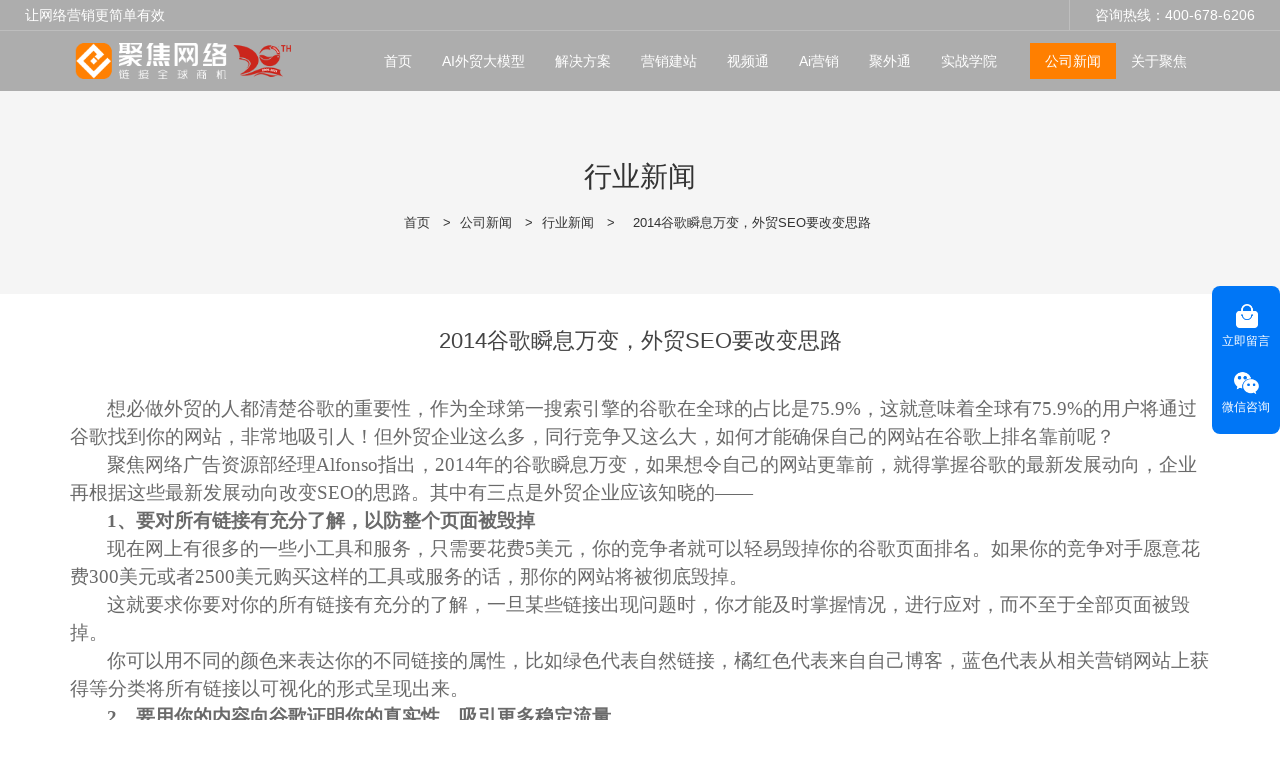

--- FILE ---
content_type: text/html; charset=UTF-8
request_url: https://www.weyes.cn/p-1323.html
body_size: 24549
content:
<!doctype html>
<html>
<!-- HEADER BEGIN -->
<head>
    <meta name="viewport" content="width=device-width,initial-scale=1.0,maximum-scale=1.0,minimum-scale=1.0,user-scalable=no">
    <meta name="applicable-device" content="pc,mobile">
    <meta http-equiv="X-UA-Compatible" content="IE=Edge,chrome=1"/>
    <meta http-equiv="Content-Type" content="text/html; charset=utf-8" />  
    <title>2014谷歌瞬息万变，外贸SEO要改变思路-聚焦网络</title>
    <meta name="keywords" content="谷歌代理商" />
    <meta name="description" content="2014谷歌瞬息万变，外贸SEO要改变思路: " />
    <link rel="shortcut icon" href="https://weyes.weyesimg.com/uploads/q88fgk85.allweyes.com/images/15064937673260.ico" />
    <link rel="Bookmark" href="https://weyes.weyesimg.com/uploads/q88fgk85.allweyes.com/images/15064937673260.ico" />
    <meta property="og:title" content="2014谷歌瞬息万变，外贸SEO要改变思路-聚焦网络" />
<meta property="og:description" content="2014谷歌瞬息万变，外贸SEO要改变思路: " />
<meta property="og:image" content="https://weyes.weyesimg.com/uploads/weyes.cn/images/20140508/13995405352628.jpg" />
<meta property="og:url" content="https://www.weyes.cn/p-1323.html" />
<link rel="apple-touch-icon-precomposed" sizes="144x144" href="https://weyes.weyesimg.com/uploads/q88fgk85.allweyes.com/images/15064937561292.png?imageView2/0/w/144/h/144">
<!--[if lte IE 8]>
	<script data-static="false">self.location="/caution/upbrowser?referrer="+window.location.href;</script>
<![endif]-->
<!-- google结构化数据 -->
<script type="application/ld+json">
[{"@context":"https:\/\/schema.org","@type":"Organization","url":"http:\/\/www.weyes.cn\/p-1323.html","logo":"https:\/\/img2228.weyesimg.com\/uploads\/weyes.cn\/images\/17413370802208.png"},{"@context":"https:\/\/schema.org","@type":"BreadcrumbList","itemListElement":[{"@type":"ListItem","position":1,"name":"Home","item":"http:\/\/www.weyes.cn"},{"@type":"ListItem","position":2,"name":"\u516c\u53f8\u65b0\u95fb","item":"http:\/\/www.weyes.cn\/news"},{"@type":"ListItem","position":3,"name":"\u884c\u4e1a\u65b0\u95fb","item":"http:\/\/www.weyes.cn\/industry"},{"@type":"ListItem","position":4,"name":"2014\u8c37\u6b4c\u77ac\u606f\u4e07\u53d8\uff0c\u5916\u8d38SEO\u8981\u6539\u53d8\u601d\u8def","item":"http:\/\/www.weyes.cn\/p-1323.html"}]},{"@context":"https:\/\/schema.org","@type":"NewsArticle","headline":"2014\u8c37\u6b4c\u77ac\u606f\u4e07\u53d8\uff0c\u5916\u8d38SEO\u8981\u6539\u53d8\u601d\u8def","datePublished":"2026-01-20T12:33:13+08:00","dateModified":"2026-01-20T12:33:13+08:00","image":"https:\/\/weyes.weyesimg.com\/uploads\/weyes.cn\/images\/20140508\/13995405352628.jpg"}]
</script><link data-static="base" href="https://yasuo.weyesimg.com/templates/public4/assets/css/base.css" rel="stylesheet" type="text/css" id="style" />
<!--<link/>-->
<!-- HEADCSSJSBEGIN -->
<script data-static="false" id="basejscript">
/* 全局变量 */
window.siteInfo = {
	member: {
		status: 'CLOSE',
	},
	seo: {
		verifyCode: 'OPEN',
	},
	language_code: '',
	checkIP: '0',
	shopping: {
		shoppingCart: 0,
	},
    water_info:{
        waterController:'CLOSE',// 水印开关，OPEN开，CLOSE关闭
    }
};

window.fanyi = {
	'ok': '好的',           // 弹窗：好的
	'hide': '隐藏',       // 弹窗：隐藏
	'prompt': '提示',  // 弹窗：提示
	's_c_d_y': '确定',// 弹窗：确定
	's_c_d_n': '取消',// 弹窗：取消
	'not_empty': '不允许为空',         // 表单验证：不能为空
	'format_email': '请输入正确的邮件格式',    // 表单验证：邮箱格式不正确
	'format_password': '密码至少6位字符',    // 表单验证：密码格式不正确
	'format_pwdAgain': '密码不一致',    // 表单验证：新旧密码不一致
	'special_character': '不允许输入特殊字符',    // 表单验证：非法字符
	'format_integer': '请输入正确的数字格式',// 表单验证：数字格式不正确
	'send_failed': '发送失败',        // 询盘：发送失败
	'aisubtitle': '提交成功',          // 询盘：提交成功
  'being_processed': '处理中',// 询盘：处理中
	'You_need_to_upload_files': '您需要上传附件', // 附件上传：不能为空
  'inquire_attach_uploading': '文件上传中，请耐心等待几分钟，请勿关闭网页或断开网络！',  // 附件上传：文件上传中
	'up_file_tips': '支持格式：PDF、Word、Excel、Txt、JPG、PNG、BMP、GIF、RAR、ZIP，建议最多上传5个，单个大小不得超出20M。',// 附件上传：附件大小与格式的要求提示
	'please_open_with_another_browser': '请用其他浏览器打开', // 低级浏览器提示
};
</script>

<style data-static="false" id="css_color" rel="stylesheet" type="text/css">
a,a:hover,.font-color-a a,.font-color-a a:hover,.font-color,.font-color-hover:hover,.font-color-a a,.font-color-a a:hover,.font-color-a-hover a:hover,.font-color-before:before,.font-color-hover-before:hover:before,.font-color-after:after,.font-color-hover-after:hover:after{color:#ff7f00}.border-color,.btn-primary,.btn-primary:focus,.btn-primary:hover,.border-color-a a,.border-color-a a:hover,.border-color-hover:hover,.border-color-before:before,.border-color-hover-before:hover:before,.border-color-after:after,.border-color-hover-after:hover:after{border-color:#ff7f00}.bg-color,.btn-primary,.btn-primary:focus,.btn-primary:hover,.bg-color-a a,.bg-color-a a:hover,.bg-color-hover:hover,.bg-color-before:before,.bg-color-hover-before:hover:before,.bg-color-after:after,.bg-color-hover-after:hover:after{background-color:#ff7f00}.bg-color-h a{color:#ff7f00}.bg-color-h a:hover{background-color:#ff7f00;color:#fff}.swiper-pagination-bullet:hover,.swiper-pagination-bullet-active,.owl-pagination-active-bg-color .owl-pagination .owl-page.active span{background-color:#ff7f00!important}.btn-bg:hover,.tem-btn-1,.tem-btn-2,.tem-btn-3,.tem-btn-4,.tem-btn-5,.tem-btn-6,.tem-btn-7,.tem-btn-8,.tem-btn-9{color:#ff7f00}.btn-bg,.btn-primary,.btn-primary:focus,.btn-primary:hover,.tem-btn-1,.tem-btn-2,.tem-btn-3,.tem-btn-4,.tem-btn-5,.tem-btn-6,.tem-btn-7,.tem-btn-8,.tem-btn-9,.tem01-page .pagination>.active>a,.tem01-page .pagination>.active>span,.tem01-page .pagination>.active>a:hover,.tem01-page .pagination>.active>span:hover,.tem01-page .pagination>.active>a:focus,.tem01-page .pagination>.active>span:focus{border-color:#ff7f00}.btn-bg,.btn-primary,.btn-primary:focus,.btn-primary:hover,.btn-bg:hover,.tem-btn-3:before,.tem-btn-4:before,.tem-btn-5:before,.tem-btn-6:before,.tem-btn-7:before,.tem-btn-7:after,.tem-btn-8:before,.tem-btn-8:after,.tem-btn-9:before,.tem-btn-9:after,.tem01-page .pagination>.active>a,.tem01-page .pagination>.active>span,.tem01-page .pagination>.active>a:hover,.tem01-page .pagination>.active>span:hover,.tem01-page .pagination>.active>a:focus,.tem01-page .pagination>.active>span:focus{background-color:#ff7f00}.tem-btn-1,.tem-btn-2{background:-webkit-linear-gradient(left,#ff7f00,#ff7f00) no-repeat;background:linear-gradient(to right,#ff7f00,#ff7f00) no-repeat}.owl-dot-AH-bg-color .owl-dot.active span,.owl-dot-AH-bg-color .owl-dot:hover span,.bg-color-active-span .active span{background-color:#ff7f00!important}:root{--main-color:#ff7f00;--rgb-color:255,127,0;}</style>
<style data-css="customcolor" data-color=""></style>


<script data-static="false">
    var _is_lighthouse = false;
</script>
<link data-static="base" href="/templates/public4/40001/../assets/css/module.css?v=1702614534" rel="stylesheet" type="text/css" />

<!-- CSS PLACEHOLDER BEGIN -->
<!-- CSS PLACEHOLDER END -->


<link data-static="base" id="css_font" data-font="" href="" rel="stylesheet" type="text/css" />


<!-- 统计代码头部css -->
<style data-static="false" abcd type="text/css">

  /*div.tem13-video .tem13_video_con{width: 65%;height: 60vh;margin: 0 auto;}*/
  .tem01-news-detail-ms .data{display:none}
  .tem48-footer-itemBox .contentBox{-webkit-clip-path: inset(42.5px 0px 0px);}
  /*Homeæ°å¢æ¨¡åéè*/
        
    .module01-solution, .title01-thin, .title01-bold, .module02-problem, .module03-solution , .module05-n1, .module06-n1, .moudle08-news, .module07-advantage, .guide-title04, .module09-message,  .moudle04-button, .moudle08-news, .moudle10-footer, .phone02-problem , .problem02-img {display:none; }
  
  /*Home-æ§æ¨¡åéè*/
 /* .old-data, .old-footer, .old-url{ display:none; }*/
  
  /*æ°å¢01è§£å³æ¹æ¡*/  
   .title01-bold .title,.guide-title04 .title{  font-weight: 600;  }
   .title01-thin .title{font-weight: 400; }
   .title01-thin .subtitle, .title01-bold .subtitle{display:none; }
   .module01-solution a{ box-shadow: none !important ; text-align: left; }
   .module01-solution .title{ display: inline-block  !important ; font-weight:600;  }
   .module01-solution .description{opacity: 0.8 !important ; padding-top:0.5vw; }
   .description{line-height:1.8 !important ; }
   .module01-solution .col-sm-3{padding-top:15px !important; padding-bottom:15px !important; }
   .module01-solution a{ height:100% !important; }
  
   .module01-solution a:hover { background: linear-gradient(45deg, #FF7F00 0%, #ffa838 100%)  !important; box-shadow: 0px 5px 20px rgb(0 0 0 / 15%) !important; transform: translateY(-10px); color:#fff !important;  }

  .module01-solution a{ transition: all 0.36s ease; } 
  .module01-solution a:hover .text  { color:#fff !important; }
  
  /*æ°å¢02 çç¹*/
  .module02-problem .media-round{ width: 14px !important; height: 14px !important;  }
  .module02-problem .irregular-advantage .media-heading{ font-weight:600 !important;  }
  .phone02-problem .icon{ font-size:14px !important; }
  .phone02-problem a{ align-items: normal !important;  }
  .phone02-problem .title{ font-weight:600 !important;  }
  .phone02-problem{ padding-left:6% !important; padding-right: 6% !important; }
  .phone02-problem .fadeInUp.item{ padding:2vw !important; }
  .phone02-problem .description{color:#656565 !important; }
  
  /*æ°å¢03è§£å³æ­¥éª¤*/
  .module03-solution a{ background-color: #272726; border-radius: 20px; padding: 3vw !important;  }
  .module03-solution .icon {width: auto !important; }
  .module03-solution .txt{ padding-left: 120px !important; }
  .module03-solution .txt .description{ padding-right: 2vw !important; white-space: break-spaces !important; }
  .module03-solution .txt .title{ font-weight:600 !important; }  
  .module03-solution .txt .description{opacity: 0.8 !important;} 
  .module03-solution a{ margin-top: 15px; margin-bottom:15px; }
  .tem11-button .button-box{ padding: 13px 48px !important ; }
  .module03-solution a{ height: 100% !important; }
  
  .module03-solution a:hover{ background: linear-gradient(-45deg, #FF7F00 0%, #fdb943 90%)  !important; } 
    
  /*æ°å¢05n+1*/
  .module05-n1 .container{ background-color: #f4f4f4 !important; border-radius: 16px !important; padding:0 4vw 2vw 4vw !important; transition: all 0.36s ease;  }
   .module05-n1 .about_text:nth-child(2){line-height:2 !important;   } 
   .module05-n1 .about_btn { display: none !important; }
  
   .module06-n1 .container{ background-color: #f4f4f4 !important; border-radius: 16px !important; padding:0 4vw 2vw 4vw !important; transition: all 0.36s ease;  }
   .module06-n1 .about_text:nth-child(2){line-height:2 !important;   } 
   .module06-n1 .about_btn { display: none !important; }
   .module05-n1 .about_text:nth-child(1),  .module06-n1 .about_text:nth-child(1){ font-weight: 600; }
  .module05-n1 .container:hover{ transform: translateY(-10px); box-shadow: 0px 5px 20px rgba(0, 0, 0, 0.15) !important;} 
.module06-n1 .container:hover{ transform: translateY(-10px); box-shadow: 0px 5px 20px rgba(0, 0, 0, 0.15) !important; }
  
  /*æ°å¢07ä¼å¿*/
   
  .module07-advantage a{ background-color: #f4f4f4; border-radius: 20px; padding: 3vw !important; height:100% !important;  }
  .module07-advantage .icon {width: auto !important; }
  .module07-advantage .txt{ padding-left: 120px !important; }
  .module07-advantage .txt .description{ padding-right: 2vw !important; white-space: break-spaces !important; }
  .module07-advantage .txt .title{ font-weight:600 !important; }
  .module07-advantage .txt .description{opacity: 0.8 !important;}
  .module07-advantage a:hover{  background: linear-gradient(45deg, #FF7F00 0%, #ffa838 100%)  !important; box-shadow: 0px 5px 20px rgb(0 0 0 / 15%) !important; transform: translateY(-10px); color:#fff !important;  }  
  .module07-advantage a{ margin-top: 15px; margin-bottom:15px; }
  
  /*æ°å¢08æ°é»*/ 
   .moudle08-news .description{font-size:14px !important; } 
   .moudle08-news .title{ font-weight:600 !important; }
  
   /*æ°å¢09message*/ 
  .tem0-contact-sm [type="submit"]{border-radius:4px !important; }
  
  .tem48-footer .item.item2 .link a:hover span{color:#ff7f00 !important; }
  
   .tem48-footer .item.item2 .link{color: rgba(255,255,255,0.6) !important; }
  
   /*1366å°å±å¹ååº*/
   @media (max-width: 1366px) {
   .module02-problem .irregular-ad-center {transform: translateX(10px) !important;}
   .module01-solution, .module02-problem{ padding-left:4% !important; padding-right:4% !important; }
   .module02-problem .irregular-advantage .media-heading{ font-size:20px !important; }  
  
}
  @media (max-width: 1440px) {
  .module02-problem .irregular-ad-center{transform: translateX(0px) !important; }
  .module01-solution, .module02-problem{ padding-left:4% !important; padding-right:4% !important; } 
  .module02-problem .irregular-advantage .media-heading{ font-size:20px !important; }
  }
 
  .ai01-module .news-text .news-li .data{ display:none; }
  .ai01-module .news-img .news-li a .description{ display:none; }
  .ai01-module .title{ font-weight:700 !important; }
  .ai01-title .title{ font-weight:700 !important; }
  
  .tem-saas .more{ display: none !important; }
  .tem-saas .description{  padding-bottom:0 !important;}
  .tem-saas .description{ color: #656565; }
  
  @media (min-width: 1366px) and (max-width: 1440px) {
  div.tem-saas:not(.full-screen-spacing) .col-lg-4 {  background-color: #fff; margin: 10px !important; max-width: 31.6% !important;}  
  }
  
  @media (min-width: 1200px) {
   .ai01-module .news-img .news-li a img{ height: 482px !important; }
   .ai01-title .title{ font-size:2.4vw;  }
   .ai01-title .subtitle{ font-size:18px !important; }
   .tem-saas:not(.full-screen-spacing) .col-lg-4 {  background-color: #fff; margin: 10px !important; max-width: 31.9% !important;}
    div.tem-saas:not(.full-screen-spacing) .col-lg-4:nth-child(3n+1) {padding: 1.5vw !important;}
    div.tem-saas .item{ padding: 2vw !important; border:0 !important; border-radius:15px;  }
    .tem-ai02 .title{ font-size: 18px !important;}
    
    .tem-saas .title{ font-size: 18px !important; }
    .tem-saas .description{ font-size: 16px !important; }
    .ai01-module .title{ font-size: 18px !important; }
    .ai01-module .description{ font-size: 16px !important; }
    
   /*æ°å¢æ¨¡åä»£ç  å¤§æ é¢*/
  
   .title01-bold .title{font-size: 2.4vw; line-height: 1.4;}
   .title01-thin .title{font-size: 2.4vw; line-height: 1.4;}
   .guide-title04 .title{font-size: 2.4vw; line-height: 1.4;}
    
   .module01-solution .title{font-size: 20px !important; } 
   .module01-solution .description {font-size:16px !important; } 
   .module01-solution a {padding:12% !important;  }
   /*.module01-solution a:hover { background: linear-gradient(45deg, #FF7F00 0%, #ff9d3c 100%)  !important; box-shadow: 0px 5px 20px rgb(0 0 0 / 15%) !important; transform: translateY(-10px); color:#fff !important;  }*/
      
  /*02æ¨¡åçç¹*/ 
  .module02-problem .tem20-picture-img img{ border-radius :0px !important; width:auto !important;  height:auto !important;  max-width:100% ;   } 
  
  .module02-problem .col-lg-4:nth-child(2){width: 46% !important; height:0 !important; }
  .module02-problem .col-lg-4:nth-child(1){width: 26% !important; }  
  .module02-problem .col-lg-4:nth-child(3){width: 26% !important; }  
  .module02-problem .irregular-ad-center{ margin-top: 0 !important; }
  
  .module02-problem  .irregular-ad-center{ transform: translateX(60px); } 
  .module02-problem .irregular-advantage .media-heading{font-size:22px!important;line-height:1.5 !important;  }
.module02-problem .irregular-advantage .media .pro-text{font-size:16px  !important; line-height:1.8; padding-top:0.5vw; } 
  .module02-problem .media-round{margin-top:8px !important;}
  .module02-problem .irregular-advantage .media{ padding: 2vw 2vw 0 2vw; }  
  .module02-problem .irregular-advantage .media:hover{ box-shadow: 0px 5px 20px rgb(0 0 0 / 10%) !important; transition: all .35s ease 0s; border-radius: 16px; }  
  /* .module02-problem .irregular-advantage .media .pro-text{     height: auto !important; }*/
       
   /*03è§£å³æ­¥éª¤*/ 
  .module03-solution .txt .title{ font-size: 20px !important; padding-bottom:1vw; }
  .module03-solution .txt .description{ font-size: 16px !important; }  

  /*.module03-solution .col-lg-6:first-child a{ background: linear-gradient(-45deg, #FF7F00 0%, #ffa838 100%)  !important;}*/
    
  .guide-title04 .subtitle{ font-size: 22px  !important; }

  .tem11-button .button-box:hover{opacity:0.9 !important; }  
    
  /*æ°å¢05 n+1*/   

  /*.module05-n1 .container, .module06-n1 .container{width:1440px !important; }*/
  .module05-n1 .about_pic img{ margin-top: -8vw !important; }
  .module05-n1 .about_text:nth-child(1){ font-size:2vw !important;   }
  .module05-n1 .about_text:nth-child(2){ font-size: 18px !important; }
  .module05-n1 .about_text{padding-right:7vw; padding-left:2vw;}
  
    
  .module06-n1 .about_pic img{ margin-top: -10vw !important; }
  .module06-n1 .about_text:nth-child(1){ font-size:1.8vw !important; }
  .module06-n1 .about_text:nth-child(2){ font-size: 18px !important; }
  .module06-n1 .about_text{padding-right:2vw; padding-left:7vw;} 
  
    
  /*æ°å¢07 ä¼å¿*/  
  .module07-advantage .txt .title{ font-size: 20px !important; padding-bottom:1vw; }
  .module07-advantage .txt .description{ font-size: 16px !important; }  
  
  
    
  /*æ°å¢08æ°é»*/  
   .moudle08-news .title{font-size:18px !important; font-weight:600 !important;  } 
    
  
    
   .tem01-title .subtitle{padding-top:1vw !important;}
   .tem01-layout_component .tem0-contact-sm{padding-left:8% !important; padding-right: 8%  !important; padding-top:2vw;}
   .tem18-main-products .text-box{padding-top:3vw !important; }
   .tem60-service .learfix{padding-top:0.5vw ; }
    
  /*æ°å¢09-message*/
   .module09-message .title{ font-size: 2.4vw; line-height: 1.4;}
   .module09-message .subtitle{ font-size: 18px  !important;}
   .tem0-contact-sm [type="submit"]{ background-color: var(--main-color) !important; padding: 14px 48px !important; color:#fff !important; }
   
    
  /*åºé¨*/
   .tem48-footer .description{ line-height:2.4 !important;padding-top: 1.5vw;padding-bottom: 3vw; border-bottom: 1px solid rgba(255,255,255,0.1);  }
    .tem48-footer .item.item2 .link{ padding-top: 1.5vw; }
    .tem10-copyright{border-top:0px !important;}
    .tem48-footer .flexBoxWrap.items{margin-bottom:0px !important;}
    
}
  
    
 
 /*å¹³æ¿768ç«¯ååº*/ 
    
  @media (max-width: 768px) {
    
     .ai01-title .title{ padding-top:6% !important;  }
    
   div.tem-ai02 .item:nth-child(even){ margin-top: 0px !important;  }
   .tem-saas .item{ border: 0 !important; }
   .tem-saas:not(.full-screen-spacing) .col-lg-4 {  background-color: #fff; margin: 10px !important; min-width: 47% !important;}
    div.tem-saas:not(.full-screen-spacing) .col-lg-4:nth-child(3n+1) {padding: 1.5vw !important;}
    div.tem-saas .item{ padding: 2vw !important; border:0 !important; border-radius:15px;  }
    div.ai-solgan { padding-top:4vw!important; padding-bottom: 10vw !important; }
    
    
  .description{ line-height: 1.9 !important; font-size:14px !important; }
  .title, .title span { line-height: 1.5 !important; }
  .module01-solution .text{ padding-top: 2vw !important; }
  .title01-thin.full-screen-spacing{ padding-top: 6vw !important;  padding-bottom: 0px !important; }
  .title01-bold.full-screen-spacing,.guide-title04.full-screen-spacing { padding-top: 0px !important; }
  .tem01-title .title, .tem01-title .title span{ font-size:22px !important; }
  .module01-solution .item a{ display: block !important; }
  .module01-solution .image{width:90px !important; }
  .module01-solution .text{ padding-left: 0 !important; }    
  .module01-solution a{ padding: 6% !important; }
  .module01-solution .item{ width: 50%  !important; }  
  .module01-solution.full-screen-spacing{ padding-left: 3% !important; padding-right: 3% !important; }
  .module01-solution .description{ font-size: 14px !important; }
  .tem01-business-advantage .irregular-advantage .media-heading{ height: 30px !important; }
  .problem02-img img{ max-width: 80% !important; }
    
  .module03-solution .col-sm-6{ width: 100% !important; }
  .module07-advantage .col-sm-6{ width: 100% !important; }
  .moudle04-button.noScrollMove{ padding-top: 0px !important;  padding-bottom: 6vw !important; }
  .module05-n1 .about_text:nth-child(1) span{ font-size: 20px !important;  }
  .module05-n1 .about_text:nth-child(2) span{ font-size: 15px !important;  }
  .module06-n1 .about_text:nth-child(1) span{ font-size: 20px !important;  }
  .module06-n1 .about_text:nth-child(2) span{ font-size: 15px !important;  } 
    
  .moudle08-news .col-sm-4 { width: 100% !important; }
  .tem0-contact-sm{ padding-top:3vw !important; }
  .tem0-contact-sm [type="submit"]{ background-color: var(--main-color) !important;color: #ffffff !important; }
    
}
 /*ç§»å¨ç«¯640ç«¯ååº*/ 
  @media (max-width: 640px) {
   .module01-solution .text{ display: inherit !important; }
   .module01-solution .item{ width: 100% !important; max-width: 100% !important; }
   .tem01-title .title, .tem01-title .title span{ font-size: 18px !important; }
   .module01-solution a{ border-radius: 16px!important; }
   .phone02-problem .fadeInUp.item{ padding:3vw !important; }
   
   .problem02-img img{ max-width: 100% !important; }
   .tem11-button .button-box, .tem0-contact-sm [type="submit"]{padding: 10px 36px !important;}
  .module05-n1 .flexBoxStem.row, .module06-n1 .flexBoxStem.row{padding:6vw !important; }
  }
  
@media (min-width: 1280px) {  
  .cms_news .tem30-bread{margin-top:91px!important; }
}
  

.footer-sideNav {
    position: fixed;
    top: 50%;
    right: 0;
    z-index: 999;
    padding: 8px 0;
    transform: translate(0, -50%);
    background: #0076F6;
    text-align: center;
    color: #fff;
    border-radius: 8px;
    font-size: 12px;
}
  .footer-sideNav div:nth-of-type(2) .icon_imgName_box {
    border: none;
}
  .footer-sideNav .icon_imgName_box {
    padding-top: 10px;
}
  .footer-sideNav__newicon, .footer-sideNav__newicon:hover, .footer-sideNav__newicon:active {
    color: #fff;
}
  .footer-sideNav .right_Icon {
    width: 25px;
    height: 25px;
    margin-bottom: 4px;
}
  .footer-sideNav .suspension_icon_box {
    padding: 0 10px 10px 10px;
    cursor: pointer;
}
  .footer-sideNav .footer-sideNav__wechat {
    position: relative;
}
  .footer-sideNav .right_Icon {
    width: 25px;
    height: 25px;
    margin-bottom: 4px;
}
  .footer-sideNav .chat_service {
    position: absolute;
    right: calc(100% + 20px);
    top: 50%;
    padding: 10px;
    border-radius: 4px;
    box-shadow: rgb(27 39 60 / 20%) 0px 2px 12px 0px;
    align-items: center;
    transition: .3s;
    display: none;
    background: #fff;
    color: #333;
    width: 260px;
    transform: translateY(-50%);
}
  .footer-sideNav .chat_service .image {
    width: 100px;
    margin-right: 15px;
}
  .footer-sideNav .chat_service .text {
    text-align: left;
    font-size: 12px;
}
  .footer-sideNav .chat_service .text p {
    font-size: 16px;
    margin: 0;
}
  .footer-sideNav .chat_service .text span.gray {
    opacity: .5;
}
  .footer-sideNav .chat_service .text span {
    display: block;
    margin-top: 8px;
    opacity: .8;
}
  .footer-sideNav .suspension_icon_box:hover {
    background: #0260C5;
}
  .footer-sideNav .chat_service::after {
    transform: translate(0, -50%);
    position: absolute;
    content: '';
    top: 50%;
    right: -10px;
    width: 0;
    height: 0;
    border-left: 10px solid #fff;
    border-top: 10px solid transparent;
    border-bottom: 10px solid transparent;
}
  img {
    width: auto;
    max-width: 100%;
}
  .footer-sideNav .footer-sideNav__wechat:hover .chat_service {
    display: flex;
    opacity: 1;
}
</style>
<script type="text/javascript" src="https://yasuo.weyesimg.com/templates/public4/assets/js/base.js"></script>
<script>$(function(){if(navigator.appVersion.match(/MSIE [0-9]+/))$('body').append($('<div id="ieTipsBox"><a href="/caution/upbrowser?referrer='+window.location.href+'"><span>在IE11以下浏览器访问，可能会产生视图错乱以及安全性等问题，建议您升级浏览器。 </span><i>查看更多</i></a></div>'))})</script>

<!-- ImgagesAltValue[{"isAlt":0,"siteId":"2228","languageCode":"cn","pageType":"cms","modelID":0,"brandName":"聚焦网络","transactionParam":"","attrParam":"","kernelKeyword":"","expandedKeyword":"","productsKeyword":"","siteKeyword":"外贸网络营销,外贸网络推广","menuName":"外贸网络营销 - 聚焦网络20年专注外贸网络推广-广州聚焦网络技术有限公司官网","productsName":"","contentName":"","categoryName":""}]ImgagesAltValue -->


<script type="text/javascript" src="/templates/public4/assets/js/redirectByIp.js?v=1697163556"></script>
<!-- HEADCSSJSEND -->    <!-- ga头部-->
    

    <!-- ga头部-->
    <meta name="sogou_site_verification" content="arXrg41jp1" />
<meta name="360-site-verification" content="6d029fbd1ea350e7c0d96c4f8d50b1cb" />
<meta name="baidu-site-verification" content="codeva-9s2GrvcXks" />
<meta name="shenma-site-verification" content="634784503cecabc4cdd52f6117d0a927_1531446263"> 
<meta name="bytedance-verification-code" content="uo7pyqOVpOdWmitNf4AL" />
<meta name="google-site-verification" content="hONpZo3Xj5t3JMbflNcMdzce_qYpzrhtmENiZlow2jk" />
<meta name="msvalidate.01" content="65ECB5B87DB24FF44490F22906D8A80E" />
<link rel="canonical" href="https://www.weyes.cn/p-1323.html" />
    <!-- 页面类型 -->
    </head>
<!-- HEADER END -->
<body class="model_news cms_news" id="home">

<!-- BODY BEGIN -->
            <!-- tem58-header -->
<link template-css="widget" href="/templates/public4/assets/css/widget/header/public_header_58.css?v=1567059096" rel="stylesheet" type="text/css" />
<script type="text/javascript" src="/templates/public4/assets/js/widget/header/public_header_58.js?v=1577959402"></script>
<div class="headers-ScrollTop tem58-header-top-scroll" widget-style="display"> 
    <div class="tem58-header">
        <div class="header58 clearfix tem58-header-donghua" widget-style="color">
            <div class="header58_bg noScrollMove" widget-style="background" style="background-position: 0% 0%;"></div>
            <div class="icon clearfix">
                
                
                <div class="fangda" widget-style="search">
                    <span class="icon-search2 "></span>
                    <form action="/search/index/" method="post" class="search2_form bg-color border-color" widget-style="search" style="display: none;">
                        <input type="text" name="searchname" placeholder="搜索" required="" autocomplete="off">
                        <div class="header_search_select"><ul></ul></div>
                        <button class="input-group-btn icon-search2"></button>
                        <span class="icon-clear searchbox"></span>
                    </form>
                </div>
                
                 <div class="add-jia">
                    <section template-edit="block.block_desc" template-sign="co_tmall1"><p><span style="font-size:14px;">咨询热线：400-678-6206</span></p>
</section>
                </div>
                <div class="add-jia pull-left">
                    <section template-edit="block.block_desc" template-sign="co_slogan"><p><span style="font-size:14px;">让网络营销更简单有效</span></p>
</section>
                </div>
            </div>

            <span class="icon-list switch"></span>
            
            <div class="bg_dong_f container">
                <div class="clearfix">
                    <div class="logo clearfix pull-left">
                        <div class="fl">
                            <a href="/" widget-action="logo">
                                                            <img src="https://img2228.weyesimg.com/uploads/weyes.cn/images/17413370802208.png?imageView2/2/w/1920/h/160/q/100/format/webp" alt="聚焦网络">
                                                        </a>
                        </div>
                    </div>

                    <div class="navigation_0 pull-right">
                        <div class="left bg-color font-color-F"><span class="icon-keyboard_arrow_left"></span></div>
                        <div class="right bg-color font-color-F"><span class="icon-keyboard_arrow_right"></span></div>
                        <div class="navhidd">
                            <div class="navigation clearfix" nav-action="edit">
                                <div nav-action="static" class="ul_xu "><a href="/" >首页</a></div>
                                                                <div role="presentation" class=" ul_xu"><a href="/ai-45"  nav-id="64" >AI外贸大模型</a></div>
                                                               <div role="presentation" class=" ul_xu"><a href="/solutions"  nav-id="4" >解决方案</a></div>
                                                               <div role="presentation" class=" ul_xu"><a href="/ai"  nav-id="5" >营销建站</a></div>
                                                               <div role="presentation" class=" ul_xu"><a href="/shipintong"  nav-id="58" >视频通</a></div>
                                                               <div role="presentation" class=" ul_xu"><a href="/aiyingxiao"  nav-id="59" >Ai营销</a></div>
                                                               <div role="presentation" class=" ul_xu"><a href="/juwaitong"  nav-id="60" >聚外通</a></div>
                                                               
                                <div role="presentation" class="ul_xu ">
                                    <a href="/college"  nav-id="1">实战学院</a>
                                    <span class="icon-keyboard_arrow_down _span"></span>
                                    <span class="kong-span"></span>
                                    <ul class="_ul bg-color-F">
                                                                            <li class="ul_xu">
                                            <a href="/classes"  nav-id="41" >实操班</a>
                                                                                                                                </li>
                                                                            </ul>
                                </div>
                                                                <div role="presentation" class="active font-color-gray-level-F font-color-gray-level-F-a bg-color ul_xu"><a href="/news"  nav-id="14" >公司新闻</a></div>
                                                               
                                <div role="presentation" class="ul_xu ">
                                    <a href="/about"  nav-id="2">关于聚焦</a>
                                    <span class="icon-keyboard_arrow_down _span"></span>
                                    <span class="kong-span"></span>
                                    <ul class="_ul bg-color-F">
                                                                            <li class="ul_xu">
                                            <a href="/contact"  nav-id="3" >联系我们</a>
                                                                                                                                </li>
                                                                            </ul>
                                </div>
                                                            </div>
                        </div>
                    </div>
                </div>
            </div>

        </div>
    </div>
</div>
 <!-- tem58-header -->        <link href="https://yasuo.weyesimg.com/templates/public4/assets/css/detail.css" rel="stylesheet" type="text/css">


<div template-layout="5">
    <div  layout-id="5" class="tem30-bread content-middle content-section" layout-style="align[123]" style="padding:4% 0px;background-color:rgba(245,245,245)">
	<link template-css="layout" href="/templates/public4/assets/css/layout/bread/public_bread_30.css?v=1569495595" rel="stylesheet" type="text/css" />
    <div class="container">
        <div class="box wow animated fadeInUp" layout-style="animated">
            <div func-id="5">
                <div class="icon font-color" module-style="color">
     
            <span class="icon-yidongfuhe"></span>
    </div>
            </div>
            <div func-id="5">
                <div class="item" module-style="color">
    <div id="b_696f058910e0b">
        <div class="title">
                            <section module-edit="block.block_name">
                                                            <div class="normal">行业新闻</div>
                                    </section>
                    </div>
        <div class="description">
                            <section module-edit="block.block_desc">
                </section>
                    </div>
        <div class="bcrumbs hide">
            <!--所在位置 开始-->
            <div class="tem01-location">
            <a href="/">首页</a>
                                    <span class="11"> &nbsp;&gt;&nbsp;</span><a class="2" href="/news">公司新闻</a>
                        <span class="11"> &nbsp;&gt;&nbsp;</span><a class="2" href="/industry">行业新闻</a>
                        
                        <span> &nbsp;&gt;&nbsp; </span>
            <span class="normal">2014谷歌瞬息万变，外贸SEO要改变思路</span>
                        </div>
        </div>
        <!-- STATIC BEGIN -->
        <input type="hidden" module-setting="bread" module-tips="面包屑" value="show" module-value="select::{'show':'显示','hide':'隐藏'}">
        <!-- STATIC END -->
    </div>
<script>
$(function(){
    $('#b_696f058910e0b .bcrumbs').addClass($('#b_696f058910e0b [module-setting="bread"]').val());
});
</script>
</div>            </div>
        </div>
    </div>
</div></div>
<div template-layout="3">
    <div layout-id="3">
    <div class="tem01-news-detail maindetail container">
        <div class="row">
            <div class="col-md-12">
                <div template-module="3">
                    <div func-id="3">
        			<div class="tem01-news-detail-ms">
    <link template-css="module" href="/templates/public4/assets/css/module/news_detail/public_news_detail_1.css?v=1576144844" rel="stylesheet" type="text/css" />
    <!-- 新增css样式不写入public_news_detail_1.css，会影响旧数据 -->
    <style>
        .tem01-news-detail-ms .new-content-desc.description{display: none;}
    </style>
	<div class="title"><h1 class="normal">2014谷歌瞬息万变，外贸SEO要改变思路</h1></div>
	<div class="data">1970-01-01</div>	
    <!--be share to-->
    <div class="detail-share text-center"></div>
    <!-- tab -->
            <div class="new-content-desc description">&nbsp;
<p style="text-indent:28pt;" class="MsoNormal">
	<span style="line-height:150%;font-family:宋体;font-size:14pt;">想必做外贸的人都清楚谷歌的重要性，作为全球第一搜索引擎的谷歌在全球的占比是<span>75.9%</span>，这就意味着全球有<span>75.9%</span>的用户将通过谷歌找到你的网站，非常地吸引人！但外贸企业这么多，同行竞争又这么大，如何才能确保自己的网站在谷歌上排名靠前呢？<span></span></span>
</p>
<p style="text-indent:28pt;" class="MsoNormal">
	<span style="line-height:150%;font-family:宋体;font-size:14pt;">聚焦网络广告资源部经理<span>Alfonso</span>指出，<span>2014</span>年的谷歌瞬息万变，如果想令自己的网站更靠前，就得掌握谷歌的最新发展动向，企业再根据这些最新发展动向改变<span>SEO</span>的思路。其中有三点是外贸企业应该知晓的——<span></span></span>
</p>
<p style="text-indent:28pt;" class="MsoNormal">
	<span style="line-height:150%;font-family:宋体;font-size:14pt;"></span>
</p>
<p style="text-indent:28.1pt;" class="MsoNormal">
	<b><span style="line-height:150%;font-family:宋体;font-size:14pt;">1</span></b><b><span style="line-height:150%;font-family:宋体;font-size:14pt;">、要对所有链接有充分了解，以防整个页面被毁掉<span></span></span></b>
</p>
<p style="text-indent:28pt;" class="MsoNormal">
	<span style="line-height:150%;font-family:宋体;font-size:14pt;">现在网上有很多的一些小工具和服务，只需要花费<span>5</span>美元，你的竞争者就可以轻易毁掉你的谷歌页面排名。如果你的竞争对手愿意花费<span>300</span>美元或者<span>2500</span>美元购买这样的工具或服务的话，那你的网站将被彻底毁掉。<span></span></span>
</p>
<p style="text-indent:28pt;" class="MsoNormal">
	<span style="line-height:150%;font-family:宋体;font-size:14pt;">这就要求你要对你的所有链接有充分的了解，一旦某些链接出现问题时，你才能及时掌握情况，进行应对，而不至于全部页面被毁掉。<span></span></span>
</p>
<p style="text-indent:28pt;" class="MsoNormal">
	<span style="line-height:150%;font-family:宋体;font-size:14pt;">你可以用不同的颜色来表达你的不同链接的属性，比如绿色代表自然链接，橘红色代表来自自己博客，蓝色代表从相关营销网站上获得等分类将所有链接以可视化的形式呈现出来。<span></span></span>
</p>
<p style="text-indent:28pt;" class="MsoNormal">
	<span style="line-height:150%;font-family:宋体;font-size:14pt;"></span>
</p>
<p style="text-indent:28.1pt;" class="MsoNormal">
	<b><span style="line-height:150%;font-family:宋体;font-size:14pt;">2</span></b><b><span style="line-height:150%;font-family:宋体;font-size:14pt;">、要用你的内容向谷歌证明你的真实性，吸引更多稳定流量<span></span></span></b>
</p>
<p style="text-indent:28pt;" class="MsoNormal">
	<span style="line-height:150%;font-family:宋体;font-size:14pt;">为你的企业设立一个独立的博客，这样做可以向谷歌证明的你的品牌价值，也能带给你更多的稳定流量。<span></span></span>
</p>
<p style="text-indent:28pt;" class="MsoNormal">
	<span style="line-height:150%;font-family:宋体;font-size:14pt;">此外，在博客内容上你也应该多下功夫，做到以下几点——<span></span></span>
</p>
<p style="text-indent:28pt;" class="MsoNormal">
	<span style="line-height:150%;font-family:宋体;font-size:14pt;">首先是把所有潜在用户会搜索的关键词罗列出来，博客<span>50%</span>的内容都得围绕这些关键词进行撰写；<span></span></span>
</p>
<p style="text-indent:28pt;" class="MsoNormal">
	<span style="line-height:150%;font-family:宋体;font-size:14pt;">其次<span>40%</span>的内容要与你的公司情况相关，比如各种文化活动、内部培训等，以向<a href="http://www.weyes.cn/products-category-32.html" target="_blank">谷歌</a>和用户证明你的真实性；<span></span></span>
</p>
<p style="text-indent:28pt;" class="MsoNormal">
	<span style="line-height:150%;font-family:宋体;font-size:14pt;">而剩下的<span>10%</span>的内容就可以自由发挥。<span></span></span>
</p>
<p style="text-indent:28pt;" class="MsoNormal">
	<span style="line-height:150%;font-family:宋体;font-size:14pt;">另外，博客上的这些内容还应该转发到社交网络上，扩大影响力。<span></span></span>
</p>
<p style="text-indent:28pt;" class="MsoNormal">
	<span style="line-height:150%;font-family:宋体;font-size:14pt;"></span>
</p>
<p style="text-indent:28.1pt;" class="MsoNormal">
	<b><span style="line-height:150%;font-family:宋体;font-size:14pt;">3</span></b><b><span style="line-height:150%;font-family:宋体;font-size:14pt;">、<span>68%</span>的搜索来自移动端设备，因此你要更加移动化与速度化<span></span></span></b>
</p>
<p style="text-indent:28pt;" class="MsoNormal">
	<span style="line-height:150%;font-family:宋体;font-size:14pt;">不管是移动端还是<span>PC</span>端，都要实现速度化，才能让谷歌和用户更喜欢你的网站。<span></span></span>
</p>
<p style="text-indent:28pt;" class="MsoNormal">
	<span style="line-height:150%;font-family:宋体;font-size:14pt;">而在移动化的过程中还要保持一些基本的原则——<span></span></span>
</p>
<p style="text-indent:28pt;" class="MsoNormal">
	<span style="line-height:150%;font-family:宋体;font-size:14pt;">首先是要选择合适的移动化基础平台；其次这个移动化的设计要简单明了；再者，在发布之前，还要用多种的移动设备进行测试完善，以提高用户的使用体验。<span></span></span>
</p>
<p style="text-indent:28pt;" class="MsoNormal">
	<span style="line-height:150%;font-family:宋体;font-size:14pt;"></span>
</p>
<p style="text-indent:28pt;" class="MsoNormal">
	<span style="line-height:150%;font-family:宋体;font-size:14pt;">总之，想在<span>2014</span>年让自己的网站更受谷歌青睐，从万千网站中脱颖而出，你就应该在确保速度和优质内容的情况下，更注重用户的体验，方能走得更久远。<span></span></span>
</p></div>
        <script>
        $(function(){
            $('.tem01-news-detail-ms [role="presentation"]').eq(0).addClass('active')
            $('.tem01-news-detail-ms .new-content-desc.description').hide()
            $('.tem01-news-detail-ms .new-content-desc.description').eq(0).show()
            $('.tem01-news-detail-ms [role="presentation"]').click(function (){
                $('.tem01-news-detail-ms [role="presentation"]').removeClass('active')
                $(this).addClass('active')
                $('.tem01-news-detail-ms .new-content-desc.description').hide()
                $('.tem01-news-detail-ms .new-content-desc.description').eq($(this).index()).show()
            })
        })
    </script>
</div>        			</div>

                    <nav> 
    <div class="pager">
                <div class="col-lg-6 col-md-6 col-sm-6 col-xs-6">
            <div class="previous row">
                <a title="3大海外市场将成汽车行业2014年必争之地" class="pagePre" href="/p-1327.html">
                    <span class="icon icon-chevron_left"></span>
                    <div class="title">3大海外市场将成汽车行业2014年必争之地</div>
                </a>
            </div>
        </div>
        
                        <div class="col-lg-6 col-md-6 col-sm-6 col-xs-6">
            <div class="next row">
                <a title="面对马化腾的腹黑，马云终于回击了？" class="pageNext" href="/p-1317.html">
                    <div class="title">面对马化腾的腹黑，马云终于回击了？</div>
                    <span class="icon icon-chevron_right"></span>
                </a>
            </div>
            </div>        
                <div class="clearfix"></div>
    </div> 
</nav>
        		</div>
        	</div> 
        </div>
    </div>
</div></div>


<!-- 尾部是否显示 chenyandong 2019-07-29 增 -->

<div template-layout="6" style="padding-bottom: 0px;">
    <div layout-id="6" style="padding: 4% 0px 0%; background-color: rgb(37, 37, 37); background-size: cover; background-repeat: no-repeat; background-position: 50% 50%;" layout-path="footer/public_footer_49" layout-class="shape/footer" class="tem48-footer moudle10-footer noScrollMove">
<link template-css="layout" href="/templates/public4/assets/css/layout/footer/public_footer_48.css?v=1572521814" rel="stylesheet" type="text/css">
	<div class="bigBox">
        <div class="itemBox tem48-footer-itemBox" style="height: 100vh;">
            <div class="contentBox">
                <div class="box">
                    <div class="container">
                        <div class="top" func-id="1">
                            
<!-- CUSTOM 0/FOOTER/PUBLIC_FOOT_TEXT_65:17939 BEGIN -->
<div id="i_67065f28ee7b90">
    <section module-edit="block.block_desc">
        <div class="title">
<p><img alt="" src="https://img2228.weyesimg.com/uploads/weyes.cn/images/16788628988290.png" style="width: 258px; height: 65px;"></p>
</div>

<div class="description">
<p><span style="color:#ffffff99;">聚焦网络18年专注外贸网络营销推广，为超多家企业提供外贸网络营销，</span></p>

<p><span style="color:#ffffff99;">全网营销型建设制作、外贸营销策划、英文营销型网站建设、海外网络营销解决方案等服务。</span></p>

<p><strong><span style="font-size:24px;"><span style="color:#FFFFFF;">聚焦网络，让网络营销更简单!</span></span></strong></p>
</div>
    </section>
    <!-- STATIC BEGIN -->
    <input type="hidden" module-setting="height" module-tips="高度设置 {具体数值,全屏高度默认输入0}" value="0">
    <!-- STATIC END -->
</div>
<script>
    $(function(){
            /*自定义设置高度*/
            var _viewHeight = $(window).height() ;
            var _height = parseInt($("#i_67065f28ee7b90 [module-setting='height']").val()) ;
            var _heightBox =  $('#i_67065f28ee7b90').parents(".tem48-footer-itemBox") ;
            _height <= 0 ? _heightBox.css({"height": "100vh"}) : _heightBox.css({"height": _height + "px"});
            /* 判断内容的高度是否大于全屏高度和设置的高度,如果大于。就不采用那种固定滚动的效果。直接弄成普通流排列 */
            var _contentBox = _heightBox.find(".contentBox") ;
            var _box = _heightBox.find(".box") ;
            var _contentHeight = _heightBox.find(".container") .outerHeight() ;
            if( ( ( _contentHeight > _height ) &&  _height !== 0)  || _contentHeight > _viewHeight) {
                _heightBox.addClass("clearHeight") ;
                _contentBox.addClass("clearPosition") ;
                _box.addClass("clearPosition") ;
            } else{
                _heightBox.removeClass("clearHeight") ;
                _contentBox.removeClass("clearPosition") ;
                _box.removeClass("clearPosition") ;
            }

            // 修复 360浏览器超链接无法点击的问题
            //检测是否是谷歌内核(可排除360及谷歌以外的浏览器)
            function isChrome(){
              var _ua = navigator.userAgent.toLowerCase();

              return _ua.indexOf("chrome") > 1;
            }
            //测试mime
            function _mime(_option, _value) {
              var _mimeTypes = navigator.mimeTypes;
              for (var _mt in _mimeTypes) {
                if (_mimeTypes[_mt][_option] == _value) {
                  return true;
                }
              }
              return false;
            }

            var _is360 = _mime("type", "application/vnd.chromium.remoting-viewer");

            if(  isChrome() && _is360 ){
              var _item = $('.tem48-footer');
              if( _item.length ){
                _item.addClass('hyper-link');
                var _clipTop = _item.find('.container').position().top;
                _item.find('.contentBox').css({
                  'clip-path': 'inset(' + _clipTop + 'px' + ' 0px 0px 0px)',
                });

              }
            }
        })
</script>

<!-- CUSTOM 0/FOOTER/PUBLIC_FOOT_TEXT_65:17939 END -->
                        </div>
                        <div class="flexBoxWrap clearfix items" template-module="1" module-path="footer/public_foot_text_69">
                            <div class="col-lg-2_4 col-md-2_4 col-sm-6 col-xs-6" func-id="1" layout-style="column">
                                
<!-- CUSTOM 0/FOOTER/PUBLIC_FOOT_TEXT_69:17940 BEGIN -->
<div class="item item2">
	        <section module-edit="block.block_name">
            <p><span style="font-size:18px;"><strong>产品服务</strong></span></p>
        </section>
		<section module-edit="block.block_desc">
			<ul class="link">
	<li><span style="color:#ffffff99;">品牌战略定位</span></li>
	<li><a href="/ai" rel=""><span style="color:#ffffff99;">个性化建站</span></a></li>
	<li><span style="color:#ffffff99;">SEM广告营销</span></li>
	<li><span style="color:#ffffff99;">SEO全方位引流</span></li>
	<li><span style="color:#ffffff99;">社媒推广</span></li>
	<li><span style="color:#ffffff99;">视频&amp;VR拍摄</span></li>
	<li><span style="color:#ffffff99;">视频通</span></li>
	<li><span style="color:#ffffff99;">社媒手机</span></li>
</ul>
		</section>
	</div>
<!-- CUSTOM 0/FOOTER/PUBLIC_FOOT_TEXT_69:17940 END -->
                            </div>
                            <div class="col-lg-2_4 col-md-2_4 col-sm-6 col-xs-6" func-id="1" layout-style="column">
                                
<!-- CUSTOM 0/FOOTER/PUBLIC_FOOT_TEXT_69:17941 BEGIN -->
<div class="item item2">
	        <section module-edit="block.block_name">
            <p><strong><span style="font-size:18px;">关于聚焦</span></strong></p>
        </section>
		<section module-edit="block.block_desc">
			<ul class="link">
	<li><a href="/about" rel=""><span style="color:#ffffff99;">我们的故事</span></a></li>
	<li><span style="color:#ffffff99;">发展历史</span></li>
	<li><span style="color:#ffffff99;">客户见证</span></li>
</ul>
		</section>
	</div>
<!-- CUSTOM 0/FOOTER/PUBLIC_FOOT_TEXT_69:17941 END -->
                            </div>
                            <div class="col-lg-2_4 col-md-2_4 col-sm-6 col-xs-6" func-id="1" layout-style="column">
                                
<!-- CUSTOM 0/FOOTER/PUBLIC_FOOT_TEXT_69:17942 BEGIN -->
<div class="item item2">
	        <section module-edit="block.block_name">
            <p><span style="font-size:18px;"><strong>实战学院</strong></span></p>
        </section>
		<section module-edit="block.block_desc">
			<ul class="link">
	<li><span style="color:#ffffff99;">总裁班</span></li>
	<li><span style="color:#ffffff99;">何孔说</span></li>
	<li><span style="color:#ffffff99;">外贸学院</span></li>
</ul>
		</section>
	</div>
<!-- CUSTOM 0/FOOTER/PUBLIC_FOOT_TEXT_69:17942 END -->
                            </div>
                            <div func-id="1" class="col-lg-2_4 col-md-2_4 col-sm-6 col-xs-6" layout-style="column">
<!-- CUSTOM 0/FOOTER/PUBLIC_FOOT_TEXT_69:17943 BEGIN -->
<div class="item item2">
	        <section module-edit="block.block_name">
            <p><span style="font-size:18px;"><strong>联系聚焦</strong></span></p>
        </section>
		<section module-edit="block.block_desc">
			<ul class="link">
	<li><span style="color:#ffffff99;">咨询热线: 020-22818315</span></li>
	<li><span style="color:#ffffff99;">客服热线: 400-678-6206</span></li>
	<li><span style="color:#ffffff99;">电子邮箱:</span> <a href="mailto:master@weyes.cn" rel=""><span style="color:#ff7f00;">master@weyes.cn</span></a></li>
	<li><span style="color:#ffffff99;">地址: 广东省广州市越秀区水荫路117号星光映景大厦5AF整层、30F整层</span></li>
</ul>
		</section>
	</div>
<!-- CUSTOM 0/FOOTER/PUBLIC_FOOT_TEXT_69:17943 END -->
</div><div class="col-lg-2_4 col-md-2_4 col-sm-6 col-xs-6" func-id="1" layout-style="column">
                                
<!-- CUSTOM 0/FOOTER/PUBLIC_FOOT_TEXT_69:17944 BEGIN -->
<div class="item item2">
	        <section module-edit="block.block_name">
            <p><span style="font-size:18px;"><strong>友情链接</strong></span></p>
        </section>
		<section module-edit="block.block_desc">
			<ul class="link">
	<li><a href="https://www.video2b.com" rel=""><span style="color:#ffffff99;">Video2b </span></a></li>
	<li><a href="https://www.lifisher.com/" rel=""><span style="color:#ffffff99;">小渔夫</span></a></li>
	<li><a href="https://www.aivideo8.com/" rel=""><span style="color:#ffffff99;">外贸视频营销</span></a></li>
</ul>

<p>&nbsp;</p>

<p><span style="color:#ffffff99;"><img alt="" src="https://img2228.weyesimg.com/uploads/weyes.cn/images/16788748448474.png" style="width: 100px; height: 100px;"></span></p>

<p>&nbsp;</p>

<p><span style="color:#ffffff99;">关注何孔说公众号</span></p>
		</section>
	</div>
<!-- CUSTOM 0/FOOTER/PUBLIC_FOOT_TEXT_69:17944 END -->
                            </div>
                        </div>
                        <div class="bottom">
                            
<!-- CUSTOM 0/FOOTER/PUBLIC_FOOT_TEXT_67:17945 BEGIN -->
	<section module-edit="block.block_desc">
        	</section>
<!-- CUSTOM 0/FOOTER/PUBLIC_FOOT_TEXT_67:17945 END -->
                        </div>
                        <div func-id="1" config_cms_number="">
<!-- CUSTOM 0/FOOTER/PUBLIC_FOOT_MAP_1:17946 BEGIN -->
<!-- 站点地图 -->
<div class="sitemap-link" module-style="color" style="color: rgb(255, 127, 0);">
    <a href="/sitemap.html">
        <span class="success-icon icon-position"></span>
        站点地图            
    </a>
</div>
<!-- 站点地图 -->
<script type="text/javascript">
$(document).ready(function() {
    $("#inquire_form").bootstrapValidator({
        feedbackIcons: {
            valid: 'icon-checkmark',
            invalid: 'icon-cancel3',
            validating: 'icon-refresh'
        },
        fields: {
            contents: {
                validators: {
                    notEmpty: {
                        message: "不允许为空"
                    }
                }
            },
            email: {
                validators: {
                    notEmpty: {
                        message: "不允许为空"
                    },
                    emailAddress: {
                        message: "请输入正确的邮件格式"
                    }
                }
            },
            yzm: {
                validators: {
                    notEmpty: {
                        message: "不允许为空"
                    }
                }
            }
        }
    });

});
</script> 
<!-- CUSTOM 0/FOOTER/PUBLIC_FOOT_MAP_1:17946 END -->
</div>
                        <div class="icon" func-id="1">
                            
<!-- CUSTOM 0/FOOTER/PUBLIC_FOOT_TEXT_68:['{d}'] BEGIN -->
<div class="share">
    <div class="share-to" module-style="color">
        </div>
</div>
<!-- CUSTOM 0/FOOTER/PUBLIC_FOOT_TEXT_68:['{d}'] END -->
                        </div>
                </div>
            </div>
        </div>

	</div>
</div></div><div layout-id="6" style="padding: 0px; background-color: rgb(235, 235, 235); background-size: cover; background-repeat: no-repeat; background-position: 50% 50%;" layout-path="footer/public_footer_49" layout-class="shape/footer" class="tem48-footer old-footer noScrollMove hyper-link">
<link template-css="layout" href="/templates/public4/assets/css/layout/footer/public_footer_48.css?v=1572521814" rel="stylesheet" type="text/css">
<link template-css="layout" href="/templates/public4/assets/css/layout/footer/public_footer_48.css?v=1572521814" rel="stylesheet" type="text/css">
	<div class="bigBox">
        <div class="itemBox tem48-footer-itemBox" style="height: 100vh;">
            <div class="contentBox" style="clip-path: inset(42.5px 0px 0px);">
                <div class="box">
                    <div class="container">
                        <div class="top" func-id="1">
                            
<!-- CUSTOM 0/FOOTER/PUBLIC_FOOT_TEXT_65:17947 BEGIN -->
<div id="i_67065f28f35ac9">
    <section module-edit="block.block_desc">
        <div class="title">
<p><span style="color:#000000;">聚焦网络</span></p>
</div>

<div class="description">
<p><span style="font-size:12px;"><span style="color:#696969;">聚焦网络以“让网络营销更简单有效”为使命，深入人工智能自然语言处理、机器学习、数据挖掘 等技术领域，</span></span></p>

<p><span style="font-size:12px;"><span style="color:#696969;">研发了国内知名的人工智能自动化营销系统，凭借着上线快、效果好、功能强大、高性价比的特点，成为了越来越 多企业的首选。</span></span></p>
</div>
    </section>
    <!-- STATIC BEGIN -->
    <input type="hidden" module-setting="height" module-tips="高度设置 {具体数值,全屏高度默认输入0}" value="0">
    <!-- STATIC END -->
</div>
<script>
    $(function(){
            /*自定义设置高度*/
            var _viewHeight = $(window).height() ;
            var _height = parseInt($("#i_67065f28f35ac9 [module-setting='height']").val()) ;
            var _heightBox =  $('#i_67065f28f35ac9').parents(".tem48-footer-itemBox") ;
            _height <= 0 ? _heightBox.css({"height": "100vh"}) : _heightBox.css({"height": _height + "px"});
            /* 判断内容的高度是否大于全屏高度和设置的高度,如果大于。就不采用那种固定滚动的效果。直接弄成普通流排列 */
            var _contentBox = _heightBox.find(".contentBox") ;
            var _box = _heightBox.find(".box") ;
            var _contentHeight = _heightBox.find(".container") .outerHeight() ;
            if( ( ( _contentHeight > _height ) &&  _height !== 0)  || _contentHeight > _viewHeight) {
                _heightBox.addClass("clearHeight") ;
                _contentBox.addClass("clearPosition") ;
                _box.addClass("clearPosition") ;
            } else{
                _heightBox.removeClass("clearHeight") ;
                _contentBox.removeClass("clearPosition") ;
                _box.removeClass("clearPosition") ;
            }

            // 修复 360浏览器超链接无法点击的问题
            //检测是否是谷歌内核(可排除360及谷歌以外的浏览器)
            function isChrome(){
              var _ua = navigator.userAgent.toLowerCase();

              return _ua.indexOf("chrome") > 1;
            }
            //测试mime
            function _mime(_option, _value) {
              var _mimeTypes = navigator.mimeTypes;
              for (var _mt in _mimeTypes) {
                if (_mimeTypes[_mt][_option] == _value) {
                  return true;
                }
              }
              return false;
            }

            var _is360 = _mime("type", "application/vnd.chromium.remoting-viewer");

            if(  isChrome() && _is360 ){
              var _item = $('.tem48-footer');
              if( _item.length ){
                _item.addClass('hyper-link');
                var _clipTop = _item.find('.container').position().top;
                _item.find('.contentBox').css({
                  'clip-path': 'inset(' + _clipTop + 'px' + ' 0px 0px 0px)',
                });

              }
            }
        })
</script>

<!-- CUSTOM 0/FOOTER/PUBLIC_FOOT_TEXT_65:17947 END -->
                        </div>
                        <div class="flexBoxWrap clearfix items" template-module="1" module-path="footer/public_foot_text_69">
                            <div class="col-lg-4 col-md-4 col-sm-4 col-xs-12" func-id="1" layout-style="column">
                                
<!-- CUSTOM 0/FOOTER/PUBLIC_FOOT_TEXT_69:17948 BEGIN -->
<div class="item item2">
	        <section module-edit="block.block_name">
            <div class="title">
<p><span style="color:#000000;"><strong>关于聚焦</strong></span></p>
</div>
        </section>
		<section module-edit="block.block_desc">
			<p><span style="color:#696969;"><span style="font-size:12px;">广州聚焦网络技术有限公司作为国内知名人工智能营销机构，是一家集技术研发与网络营销服务为一体的创新型高新技术企业。</span></span></p>

<p>&nbsp;</p>

<p><span style="color:#696969;"><span style="font-size:12px;">公司成立于2005年，总部设立于广州市CBD，在佛山、深圳等地设立多家分支机构，拥有专业的技术团队及客服队伍，以及拔尖研发人才。</span></span></p>

<p>&nbsp;</p>

<p><span style="font-size:12px;"><a href="/about" rel=""><span style="color:#FF8C00;">查看更多 &gt;&gt;</span></a></span></p>
		</section>
	</div>
<!-- CUSTOM 0/FOOTER/PUBLIC_FOOT_TEXT_69:17948 END -->
                            </div>
                            <div class="col-lg-4 col-md-4 col-sm-4 col-xs-12" func-id="1" layout-style="column">
                                
<!-- CUSTOM 0/FOOTER/PUBLIC_FOOT_TEXT_69:17949 BEGIN -->
<div class="item item2">
	        <section module-edit="block.block_name">
            <div class="title">
<p><span style="color:#000000;"><strong>走近聚焦</strong></span></p>
</div>
        </section>
		<section module-edit="block.block_desc">
					</section>
	</div>
<!-- CUSTOM 0/FOOTER/PUBLIC_FOOT_TEXT_69:17949 END -->
                            </div>
                            <div class="col-lg-4 col-md-4 col-sm-4 col-xs-12" func-id="1" layout-style="column">
                                
<!-- CUSTOM 0/FOOTER/PUBLIC_FOOT_TEXT_69:17950 BEGIN -->
<div class="item item2">
	        <section module-edit="block.block_name">
            <div class="title">
<p><strong><span style="color:#000000;">联系聚焦</span></strong></p>
</div>
        </section>
		<section module-edit="block.block_desc">
			<ul class="link">
	<li><span style="font-size:12px;"><span style="color:#696969;">咨询热线(</span></span><span style="font-size:11px;"><span style="color:#696969;">HOT LINE</span></span><span style="font-size:12px;"><span style="color:#696969;">) ：020-22818315</span></span></li>
	<li><span style="font-size:12px;"><span style="color:#696969;">客服热线(</span></span><span style="font-size:11px;"><span style="color:#696969;">CUSTOMER SERVICE</span></span><span style="font-size:12px;"><span style="color:#696969;">)：400-678-6206</span></span></li>
	<li><span style="font-size:12px;"><span style="color:#696969;">电子邮箱(</span></span><span style="font-size:11px;"><span style="color:#696969;">E-MAIL</span></span><span style="font-size:12px;"><span style="color:#696969;">)：</span><a href="mailto:master@weyes.cn" rel=""><span style="color:#696969;">master@weyes.cn</span></a></span></li>
	<li><span style="font-size:12px;"><span style="color:#696969;">地址(</span></span><span style="font-size:11px;"><span style="color:#696969;">OFFICE ADD</span></span><span style="font-size:12px;"><span style="color:#696969;">)：广东省广州市海珠区磨碟沙大街133号国美智慧城西塔13楼全层</span></span></li>
	<li><a href="/contact" rel=""><span style="color:#FF8C00;"><span style="font-size:12px;">联系我们 &gt;&gt;</span></span></a></li>
</ul>
		</section>
	</div>
<!-- CUSTOM 0/FOOTER/PUBLIC_FOOT_TEXT_69:17950 END -->
                            </div>
                            
                        </div>
                        <div class="bottom">
                            
<!-- CUSTOM 0/FOOTER/PUBLIC_FOOT_TEXT_67:17951 BEGIN -->
	<section module-edit="block.block_desc">
        <div class="logo">
<p><img alt="" src="https://img2228.weyesimg.com/uploads/www.weyes.cn/images/15603118287417.png" style="width: 209px; height: 50px;"></p>
</div>

<div class="text">
<p>&nbsp;</p>

<p><span style="color:#808080;">聚焦网络作为国内知名人工智能营销机构，是一家集技术研发与网络营销服务为一体的创新型高新技术企业。</span></p>
</div>
	</section>
<!-- CUSTOM 0/FOOTER/PUBLIC_FOOT_TEXT_67:17951 END -->
                        </div>
                        <div func-id="1" config_cms_number="">
<!-- CUSTOM 0/FOOTER/PUBLIC_FOOT_MAP_1:17952 BEGIN -->
<!-- 站点地图 -->
<div class="sitemap-link" module-style="color" style="color: rgb(163, 163, 163);">
    <a href="/sitemap.html">
        <span class="success-icon icon-position"></span>
        站点地图            
    </a>
</div>
<!-- 站点地图 -->
<script type="text/javascript">
$(document).ready(function() {
    $("#inquire_form").bootstrapValidator({
        feedbackIcons: {
            valid: 'icon-checkmark',
            invalid: 'icon-cancel3',
            validating: 'icon-refresh'
        },
        fields: {
            contents: {
                validators: {
                    notEmpty: {
                        message: "不允许为空"
                    }
                }
            },
            email: {
                validators: {
                    notEmpty: {
                        message: "不允许为空"
                    },
                    emailAddress: {
                        message: "请输入正确的邮件格式"
                    }
                }
            },
            yzm: {
                validators: {
                    notEmpty: {
                        message: "不允许为空"
                    }
                }
            }
        }
    });

});
</script> 
<!-- CUSTOM 0/FOOTER/PUBLIC_FOOT_MAP_1:17952 END -->
</div>
                        <div class="icon" func-id="1">
                            
<!-- CUSTOM 0/FOOTER/PUBLIC_FOOT_TEXT_68:['{d}'] BEGIN -->
<div class="share">
    <div class="share-to" module-style="color">
        </div>
</div>
<!-- CUSTOM 0/FOOTER/PUBLIC_FOOT_TEXT_68:['{d}'] END -->
                        </div>
                </div>
            </div>
        </div>

	</div>
</div></div><div layout-id="1" layout-path="friend_url/public_friend_url_1" layout-class="shape/friend_url" style="background-color: rgb(237, 237, 237); background-size: cover; background-repeat: no-repeat; padding: 0px; background-position: 50% 50%;" class="tem01-friend-url old-url  noScrollMove">
    <link template-css="layout" href="/templates/public4/assets/css/layout/friend_url/public_friend_url_1.css?v=1560837677" rel="stylesheet" type="text/css">
    <div class="container" func-id="1">
    	
<!-- CUSTOM 0/FRIEND_URL/PUBLIC_FRIEND_URL_1:17953 BEGIN -->
<div id="i_67065f2902c8a16">
			<div class="friendNodata">暂无友情链接数据</div>
			
	<!-- STATIC BEGIN -->
		<input type="hidden" module-setting="pcsize" module-tips="pc端字体大小" value="14px">
		<input type="hidden" module-setting="ipadsize" module-tips="ipad端字体大小" value="12px">
		<input type="hidden" module-setting="wapsize" module-tips="移动端字体大小" value="12px">
	<!-- STATIC END -->
	<script>
		$(function(){
			var pcsize = $('#i_67065f2902c8a16 [module-setting="pcsize"]').val(),
				ipadsize = $('#i_67065f2902c8a16 [module-setting="ipadsize"]').val(),
				wapsize = $('#i_67065f2902c8a16 [module-setting="wapsize"]').val(),
				obj = $('#i_67065f2902c8a16 .frienditems'),
				lw = 0,
				bw = obj.width(),
				oh = obj.find('.frienditem').height();
			
			function wSize(){
				if($(window).width() > 992){
					$('#i_67065f2902c8a16 .frienditem a').css('font-size', pcsize);
				}else if($(window).width() > 768 && $(window).width() < 1024){
					$('#i_67065f2902c8a16 .frienditem a').css('font-size', ipadsize);
				}else{
					$('#i_67065f2902c8a16 .frienditem a').css('font-size', wapsize);
				}
			}
			wSize();
			$(window).resize(function(){
				wSize();
			});
			
			$('#i_67065f2902c8a16 .frienditem').each(function(){
				lw += $(this)[0].clientWidth;
			});
			if(lw > bw){
				obj.addClass('overflow').height(oh);
				obj.siblings('.more').addClass('showmore');
			}else{
				obj.removeClass('overflow').css("height","auto");
				obj.siblings('.more').removeClass('showmore');
			}
			obj.siblings('.more.showmore').click(function(){
				obj.toggleClass('overflow').toggleClass('hauto');
				$(this).find('.morebox').toggleClass('active');
			});
		});
	</script>
	</div>

<!-- CUSTOM 0/FRIEND_URL/PUBLIC_FRIEND_URL_1:17953 END -->
    </div>
</div></div>

    <!-- tem10-footer -->
<div class="tem10-copyright copyrightItem noScrollMove" widget-style="background" style="background-position: 0% 0%; background-color: rgb(37, 37, 37); background-size: auto; background-repeat: repeat;">
    <link template-css="widget" href="/templates/public4/assets/css/widget/copyright/public_copyright_10.css?v=1572521814" rel="stylesheet" type="text/css" />
    <div class="container">
        <div class="bottom">
            <!--版权-->
            <div class="copyright">
                        <section template-edit="block.block_desc" template-sign="co_copyright"><p style="text-align:center">© 2005-2025 <a href="http://www.weyes.cn">www.weyes.cn</a>&nbsp; | All Rights Reserved&nbsp; <a href="https://img2228.weyesimg.com/uploads/weyes.cn/images/15972852945710.png" rel="" target="_blank">营业执照</a>&nbsp; <a href="http://beian.miit.gov.cn" target="_blank"><span style="color:#A9A9A9">粤ICP备05105686号</span></a></p>
</section>
                        </div>
            <div class="share-to">
                            </div>
                        <div data-content="create-app" class="tem-download-app col-sm-12 text-center"><a href="#" class="button-box border-color-hover border-color-hover-before bg-color-hover-before" data-toggle="modal" data-target="#download-app" onclick="downloadApp()"><span class="icon-android mr5"></span><span class="icon-apple mr15"></span>一键生成APP</a></div>
                        <div class="clearfix"></div>
        </div>
    </div>
</div>

<!-- download-app -->
<div class="modal fade" id="download-app" tabindex="1" role="dialog" aria-labelledby="myModalLabel">
  <div class="modal-dialog" role="document">
    <div class="modal-content">
        <div class="modal-body">
            <!--Safari-->
            <div class="app-wechat"><img data-src="/templates/public4/assets/images/app-wehat.jpg" /></div>
            <div class="app-safari" style="display:none;"><img data-src="/templates/public4/assets/images/app-tips.gif" /></div>
            <!--Android-->
                    </div>
    </div>
  </div>
</div>

<script>
function downloadApp(){$('#download-app img').each(function(){$(this).attr('src', $(this).data('src'))})}
var userAgent = window.navigator.userAgent;

if(userAgent.toLowerCase().match(/MicroMessenger/i) == 'micromessenger'){
    // wechat
    $(".app-wechat").show();
} else if (userAgent.indexOf("Safari") > -1 && userAgent.indexOf("iPhone") > -1) {
    // IOS
    $(".app-safari").show();
} else {
    // Android
    if ($(".app-android").length) {
        $(".app-android").show();
    } else {
        $("[data-content='create-app']").hide();
    }
}
</script>

  <!--be share to-->
<div widget-style="wrap" class="hidden right radius-0 color-main float_bottom_right bubble_bottom_right style-iconsize-1 style-fontsize-1">
    <div class="tem01-beshare addClass">
        <ul>
                </ul>
    </div>
</div>
<!--be share to-->

<div class="tem01-float-inquire hidden" id="i_68b564f463f50">
	<div class="tem01-float-inquire-alert"></div>
	<!--询盘开始-->
	<div class="tem01-float-inquire-box">
		<div class="closebox">
			<span class="icon-clear"></span>
		</div>
		<div class="form-horizontal form">
            <input type="hidden" name="pages" value="" class="pages_68b564f463f50">
            <div class="inquire-group">
                <div class="form-group">
                    <label class="col-sm-2 control-label"><i class="font-red mr5">*</i>名字</label>
                    <div class="col-sm-10">
                    <input type="text" name="name" class="form-control" placeholder="名字" required>
                    </div>
                </div>
                <div class="form-group">
                    <label class="col-sm-2 control-label"><i class="font-red mr5">*</i>邮箱</label>
                    <div class="col-sm-10">
                    <input type="text" name="email" pattern="\w[-\w.+]*@([A-Za-z0-9][-A-Za-z0-9]+\.)+[A-Za-z]{2,14}" data-bv-regexp-message="请输入正确的邮件格式" class="form-control" placeholder="邮箱" required>
                    </div>
                </div>
                <div class="form-group">
                    <label class="col-sm-2 control-label">电话</label>
                    <div class="col-sm-10">
                    <input type="text" name="phone" class="form-control" placeholder="电话" >
                    </div>
                </div>
                <div class="form-group">
                    <label class="col-sm-2 control-label">公司名</label>
                    <div class="col-sm-10">
                    <input type="text" name="companyname" class="form-control" placeholder="公司名">
                    </div>
                </div>
                <div class="form-group">
                    <label class="col-sm-2 control-label">国家</label>
                    <div class="col-sm-10">
                    <input type="text" name="country" class="form-control" placeholder="国家">
                    </div>
                </div>
                                <div class="form-group">
                    <label class="col-sm-2 control-label"><i class="font-red mr5">*</i>内容</label>
                    <div class="col-sm-10">
                    <textarea name="contents" Rows="4" class="form-control" placeholder="内容" required></textarea>
                    </div>
                </div>     
                <div class="form-group">
                    <div class="col-sm-offset-2 col-sm-10">      
                        <input name="idType" type="hidden" value="0" />
                        <button class="btn btn-primary" type="submit">立即咨询</button>
                    </div>
                </div>
            </div>
		</div>
	</div>	
	<!--询盘结束-->
</div>
<link rel="stylesheet" href="/templates/admin/default/assets/library/webuploader/webuploader.css?v=1560837676">
<script src="/templates/admin/default/assets/library/webuploader/webuploader.js?v=1560837676"></script>
<script>
    $(function(){
        new formIframe('68b564f463f50');
    });
</script>

<script type="text/javascript" src="/templates/public4/assets/js/qrcode.js?v=1560837680"></script>

<!-- css holder -->
<div widget-style="inquiry" class="style-iconsize-1 style-fontsize-1"></div>

<!--be share to-->
<div widget-style="inquirysetup" type="hidden" class="style-iconsize-1 style-fontsize-1"></div>
<!--be share to-->

<!-- tem02-beshare -->
<div class="tem02-beshare tem01-float hide style-iconsize-1 style-fontsize-1" widget-style="display">
    <link template-css="widget" href="/templates/public4/assets/css/widget/float/public_float_1.css?v=1573726666" rel="stylesheet" type="text/css" />
    <!-- Modal -->
    <div class="modal fade" id="myModal" tabindex="-1" role="dialog" aria-labelledby="myModalLabel" aria-hidden="true">
        <div class="container bg-color-gray-level-F">
            <div class="image" id="qrcode"></div>
            <div class="text mt15 font-color-F">扫一扫，手机浏览网页</div>
        </div>
    </div>
    
        <div class="shares bg-color-gray-level-F OFF">
        <div class="t font-color-gray-level-F bg-color">
            <span class="text">联系方式</span>
            <span class="switch icon-clear" data-target=".tem02-beshare .shares" data-class="OFF"></span>
        </div>
        <div class="links">
                    </div>
    </div>
    <div class="icons font-color-gray-level-F">
    	<span class="inquiryicon bg-color inquiryjump style-iconsize-1 style-fontsize-1 hidden" widget-style="inquiryicon">
            <i class="icon-uniE63A"></i>
        </span>
        <span class="info bg-color switch" data-target=".tem02-beshare .shares" data-class="OFF">
            <i class="icon-uniE621"></i>
        </span>
        <span class="phone bg-color" data-toggle="modal" data-target="#myModal">
            <i class="icon-code3"></i>
        </span>
        <span class="gotop bg-color">
            <i class="icon-keyboard_arrow_up"></i>
        </span>
    </div>
</div>

<script>
$(function(){
    var QRCode_url = window.location.href;
    var qrcode = new QRCode('qrcode', {
        text: QRCode_url,
        width: 240,
        height: 240,
        correctLevel : QRCode.CorrectLevel.H
    });

    //读取展开收缩的状态
    var _item =  $('.tem02-beshare .shares') ;
    if( sessionStorage.getItem('switch_20190403') === '1' ){

        _item.removeClass('OFF') ;

    }else if(sessionStorage.getItem('switch_20190403') === '0'){

        _item.addClass('OFF') ;
    }
    $(".tem02-beshare .switch").unbind("click").click(function(){
        ($(this).data("target")=="this")?$(this).toggleClass((typeof($(this).data("class"))!="undefined")?$(this).data("class"):"ON"):$($(this).data("target")).toggleClass((typeof($(this).data("class"))!="undefined")?$(this).data("class"):"ON");

        // 存储展开收缩的状态
        if( sessionStorage.getItem('switch_20190403') === null ){

            sessionStorage.setItem('switch_20190403',_item.hasClass('OFF') === false ? '1' : '0') ;

        }else{

            sessionStorage.setItem('switch_20190403',sessionStorage.getItem('switch_20190403') === '1' ? '0' : '1'     ) ;
            
        }

    });
	
	if($('widget[name="float"]').find('[widget-style="inquirysetup"]').attr('type') == "hidden"){
		$('.setting_float').css('bottom','90px');
	}else{
		$('.setting_float').css('bottom','135px');
	}
	
	$('.tem01-float .inquiryjump').click(function(){
		let objstatus = $('[widget-style="inquirysetup"]').attr('type');
		if(objstatus == "show") $('.tem01-float-inquire').addClass('show').removeClass('hidden');
	});
	
	$('.tem01-float-inquire .tem01-float-inquire-box .closebox').click(function(){
		let objstatus = $('[widget-style="inquirysetup"]').attr('type');
		$('.tem01-float-inquire').addClass('hidden').removeClass('show');
	});
	
    $(window).scroll(function(){
        if($(window).scrollTop() >= 10){
            $(".tem02-beshare .gotop").css({
                "opacity":".6",
                "cursor":"pointer"
            });
        }else{
            $(".tem02-beshare .gotop").css({
                "opacity":"0",
                "cursor":"default"
            });
        }
    });
    $('.tem02-beshare .gotop').on('click', function(event){
        event.preventDefault();
        $('body,html').animate({
            scrollTop: 0 ,
            }, 500
        );
    });
});
</script>


<!-- BODY END -->

<!-- mobile_bottom尾部-->
<div class="mobile_bottom">
    <ul>
        <!-- <li ><a href="/"><span class="icon-home1"></span></a></li> -->
            <li ><a href="tel:400-6786206"><span class="icon-uniE633"></span></a></li>
                    <li ><a href="mailto:master@weyes.cn"><span class="icon-uniE63A"></span></a></li>
            <li><a href="javascript:;" id="mobile_bottom_iquire"><span class="icon-uniE621"></span></a></li>
        <li><a href="javascript:;" id="mobile_bottom_share"><span class="icon-share"></span></a></li>
    </ul>
</div>
<script type="text/javascript">
$(function(){

    var $class = $('.mobile_bottom');
    if($class.find('.icon-uniE633').parent().attr('href') == 'tel:') $class.find('.icon-uniE633').parents('li').addClass('hide');
    if($class.find('.icon-uniE621').parent().attr('href') == 'sms:') $class.find('.icon-uniE621').parents('li').addClass('hide');
    if($class.find('.icon-uniE63A').parent().attr('href') == 'mailto:') $class.find('.icon-uniE63A').parents('li').addClass('hide');

    $('.mobile-bottom ul li').click(function(){
        $(this).find('span, i').addClass('font-color').parent('a').parent('li').siblings().find('span, i').removeClass('font-color');
    });

    $('#mobile_bottom_iquire').click(function(){
        if($('body').hasClass('cms_product')){
            if($('#cms_comment').length) $('html,body').animate({scrollTop: $('#cms_comment').offset().top-80}, 800);
            else if($('#inquire_form').length) $('html,body').animate({scrollTop: $('#inquire_form').offset().top-80}, 800);
        }
        else $(this).attr('href','/inquire/cart');
    });
    
    // Pc end hidden sharing icon . Mobile phone display sharing icon
    var _share = $('.tem01-beshare.addClass').parent('[widget-style="wrap"]');
    var _time = 500;
    var timer1 = null ;
    var timer2 = null ;
    if( !_share.length || _share.hasClass('hidden') || !_share.find('li').length ){ $class.find('.icon-share').parents('li').addClass('hidden') };
    $('#mobile_bottom_share').on('click', function(){ 
        var _item = _share.find('.tem01-beshare.addClass');
        _item.toggleClass('on');
        if( _item.hasClass('on') ){
            clearTimeout(timer2);
            _item.css('display','block');
            timer1 = setTimeout(function(){ 
                _item.addClass('startAnimation');
            },10);
        }else{
            clearTimeout(timer1);
            _item.removeClass('startAnimation');
            timer2 = setTimeout(function(){ 
                _item.css('display','none'); 
            },_time);
        }
    });
    
});
    var navactive = function(activeobj){
        if(!$('body').hasClass('designer-body')){
            $('[prodetails-con]').hide();
            $('[prodetails-con='+activeobj+']').show();
        }
    };

</script>
<!-- mobile_bottom尾部-->

            <style data-static="false" type="text/css">
            .tem01-layout_component_service .item{padding:1vw 0 !important;}
.tem237-irregular .button_{display: none!important;}
/*首页*/
.home_page .tem64-service a{background:#fff;padding: 10%;height: auto;min-height: 300px;border-radius: 16px;box-shadow: 0px 6px 10px 10px rgba(0,0,0,0.02);}
.home_page .tem64-service .title{font-size:20px;display:none;}
.model_onepage .tem64-service .title{font-size:20px;}
.tem07-ai_list .title{font-size:13px;}
.tem322-irregular .title{margin-bottom:15px;}
.tem64-service .description{opacity: .7;line-height: 24px;}
.tem37-service .icon em{width: 60px; height: 60px;}
.tem37-service .icon span{font-size: 36px;}
.tem37-service .text .title{font-weight: 600;margin-top: 15px;}
.tem37-service .text .description{height: 50px;font-size: 14px;margin: 0px 0 40px;}
.tem16-list-picture-text .images img{width: 40%;}
.home-video .tem13_video_con{width:82%;height: 70vh;margin: 0 auto;}
.home-video{border-radius: 15px;}
.tem32-service .title{font-size: 18px;}
.tem32-service .description{opacity: 1; font-size: 14px;}
.home-video .con video{border-radius: 10px;}
.tem66-service .text{line-height:26px;padding:0;margin-top:10px;padding-left:10px;}
.tem01-contact-info .content-section, .tem01-contact-info .tem04-contact-box .block-desc{padding: 0;}
.tem111-service .items .icon{color: #ff7f00;}
.tem111-service .items .item{border-radius: 10px;}
.tem278-irregular .bg .description { line-height: 26px;}
.aixunpan .col-lg-6.col-md-6.col-sm-6.col-xs-12.item{padding: 0;}
.aixunpan > .flexBoxStem > .flexBoxFill{padding-right: 14%;}
.tem02-list-picture-text{margin:0;}
.tem216-irregular .item img{max-width: 80%;}
.tem216-irregular .case .case_txt:nth-of-type(2n+1){clear: inherit;}
.tem216-irregular .case .case_txt{width: 33%;}
.tem216-irregular .case .case_box{padding: 0 5%; margin-top: 4%;}
.tem278-irregular a.more{display: none;}
.tem216-irregular .item .more a{background-color: rgba(255,255,255,0.8);}
.tem216-irregular .case .case_txt .title::after {background-color: #ff7f00;}
.tem63-service a{padding: 8% 0;}
.tem63-service .title{font-weight: normal !important;}
.tem13-guide-language .title{line-height:200%;}
@media (max-width:767px){
  .home_page .index_n1_pd [template-module="9"].item{padding: 3%!important}
  .home_page .tem0-contact-sm .item{padding-left:3%!important;padding-right:3%!important;}
}
@media (max-width:480px){
  .home_page .tem64-service a{min-height:10px!important;border-radius:0!important;}
  .home_page .tem64-service .image{width:100%;} 
  .home_page .tem16-list-picture-text .col-xs-6:nth-of-type(n){width:49.5%!important;max-width:49.5%!important;}
}
/*AI询盘*/
.tem59-service .text span{opacity: 1;color: #e67600;}
.tem59-service .title{font-size: 18px;}
.tem59-service .col-xs-6{border-right: none;}
.tem59-service .box{padding: 5%;}
.tem20-button a{font-size: 14px;}
.tem71-service .titl span{padding-bottom: 0;}
.tem71-service .titl{padding: 30px 0 10px 0;}
.tem71-service a{padding: 3vw 20px 0;}
.tem71-service .descr{padding-bottom: 3vw;}
.tem71-service img{width: 40%;}
.tem33-service .description{height: 92px; opacity: 0.8;}
.tem15-development-path .item .title{font-size: 18px;}
.tem18-video .con{height: auto !important;text-align: center; }
.tem18-video .con .img img {width: auto; height: auto;}
.tem66-service .text strong{font-size: 16px; line-height: 34px;}
.tem66-service .text span { color:#555;}
.tem25-team.tem26-team .text .block{width: 86% !important;}
.tem278-irregular .image{background: #fff;}
.aixunpan-nei .tem15-list-picture-text { margin-left: 3%;}
.aixunpan-nei .tem15-list-picture-text .histroy{border-bottom: 1px solid rgba(211, 211, 211, 0.4);background: rgba(0,0,0,0);}
.aixunpan-nei .tem15-list-picture-text .histroy-event{padding: 3px 0;}
@media (max-width:768px){
  .home_page .index_n1_pd{padding:0 3%!important;}
}
@media(max-width:480px){
.tem71-service .item{width:50%;max-width:50%;}
.tem13-guide-language .description span{font-size:26px!important;}
.tem64-service .item{margin:0;width:20%;max-width:20%;}
.tem66-service a{padding:5px 0;}
.tem16-list-picture-text .title{font-size:12px!important;}
.home_page .tem64-service .text{display:none;}
}
/*视频通*/
.tem08-development-path .col-xs-6::before {	background: #e67600;color:#fff;}
.tem237-irregular .description_{margin: 4% 0 3%;line-height: 28px;}
.tem01-ai_business_advantage .item .text::before{font-size: 26px;width: 58px;height: 58px;line-height: 58px; background:#e67600;color:
#fff;}
.tem87-service .title{font-weight: normal;}
.tem87-service .icon{font-size: 50px;}
.tem264-irregular .title_{border-radius: 10px 10px 0 0;}
.tem264-irregular .description_ ul{line-height: 30px;}
.sptdiv > .flexBoxStem > .flexBoxFill{padding: 0;}
.tem93-main-products .text .title{font-size: 20px; color:#e67600;}
.tem93-main-products .item:hover .image { transform: inherit; -moz-transform: inherit; -webkit-transform: inherit; }
/*.tem47-main-products .item .images img{border-radius: 10px;box-shadow: 0px 0px 8px rgba(0,0,0,0.2);}*/
.tem342-irregular .left .btn3{display: none; }
.tem87-service .title{color: #222;padding-bottom: 2%;}
.tem19-video .item .box{background-color: rgba(255,255,255,0.15);}
/*about jujiao*/
.tem01-guide-language h5, .tem01-guide-language .h5{line-height: 220%;}
.tem01-location{max-height: 60px;}
/*jwt*/
.tem370-irregular .image,.tem371-irregular .items .item,.tem371-irregular .items .text,.tem71-service .box{text-align: center;}
/*seo*/
.tem13-brand_story .num em{font-size:66px;}
.tem13-brand_story .items{padding:50px 0;background:#fff;border-radius: 10px;box-shadow: 0px 3px 24px 0px rgba(0, 183, 193, 0.1);}
.tem257-irregular .btn_,.tem291-irregular.content-right .more{display:none;}
.tem291-irregular .text{padding:12% 20%;line-height:200%;}
.tem278-irregular .bg .description li{padding:2% 0;line-height:200%;}
@media(max-width:480px){
.tem13-brand_story .num em,.tem13-brand_story .num span{font-size:36px!important;}
.tem13-brand_story .items{padding:20px 0;background:#fff;border-radius:10px;box-shadow: 0px 3px 24px 0px rgba(0, 183, 193, 0.1);}
.tem291-irregular .text{padding:20px;}
.tem278-irregular .bg .description li{padding:0;line-height:180%;}
}        </style>
    <style data-static="false" id="css_color" rel="stylesheet" type="text/css">
    a,a:hover,.font-color-a a,.font-color-a a:hover,.font-color,.font-color-hover:hover,.font-color-a a,.font-color-a a:hover,.font-color-a-hover a:hover,.font-color-before:before,.font-color-hover-before:hover:before,.font-color-after:after,.font-color-hover-after:hover:after{color:#ff7f00}.border-color,.btn-primary,.btn-primary:focus,.btn-primary:hover,.border-color-a a,.border-color-a a:hover,.border-color-hover:hover,.border-color-before:before,.border-color-hover-before:hover:before,.border-color-after:after,.border-color-hover-after:hover:after{border-color:#ff7f00}.bg-color,.btn-primary,.btn-primary:focus,.btn-primary:hover,.bg-color-a a,.bg-color-a a:hover,.bg-color-hover:hover,.bg-color-before:before,.bg-color-hover-before:hover:before,.bg-color-after:after,.bg-color-hover-after:hover:after{background-color:#ff7f00}.bg-color-h a{color:#ff7f00}.bg-color-h a:hover{background-color:#ff7f00;color:#fff}.swiper-pagination-bullet:hover,.swiper-pagination-bullet-active,.owl-pagination-active-bg-color .owl-pagination .owl-page.active span{background-color:#ff7f00!important}.btn-bg:hover,.tem-btn-1,.tem-btn-2,.tem-btn-3,.tem-btn-4,.tem-btn-5,.tem-btn-6,.tem-btn-7,.tem-btn-8,.tem-btn-9{color:#ff7f00}.btn-bg,.btn-primary,.btn-primary:focus,.btn-primary:hover,.tem-btn-1,.tem-btn-2,.tem-btn-3,.tem-btn-4,.tem-btn-5,.tem-btn-6,.tem-btn-7,.tem-btn-8,.tem-btn-9,.tem01-page .pagination>.active>a,.tem01-page .pagination>.active>span,.tem01-page .pagination>.active>a:hover,.tem01-page .pagination>.active>span:hover,.tem01-page .pagination>.active>a:focus,.tem01-page .pagination>.active>span:focus{border-color:#ff7f00}.btn-bg,.btn-primary,.btn-primary:focus,.btn-primary:hover,.btn-bg:hover,.tem-btn-3:before,.tem-btn-4:before,.tem-btn-5:before,.tem-btn-6:before,.tem-btn-7:before,.tem-btn-7:after,.tem-btn-8:before,.tem-btn-8:after,.tem-btn-9:before,.tem-btn-9:after,.tem01-page .pagination>.active>a,.tem01-page .pagination>.active>span,.tem01-page .pagination>.active>a:hover,.tem01-page .pagination>.active>span:hover,.tem01-page .pagination>.active>a:focus,.tem01-page .pagination>.active>span:focus{background-color:#ff7f00}.tem-btn-1,.tem-btn-2{background:-webkit-linear-gradient(left,#ff7f00,#ff7f00) no-repeat;background:linear-gradient(to right,#ff7f00,#ff7f00) no-repeat}.owl-dot-AH-bg-color .owl-dot.active span,.owl-dot-AH-bg-color .owl-dot:hover span,.bg-color-active-span .active span{background-color:#ff7f00!important}:root{--main-color:#ff7f00;--rgb-color:255,127,0;}</style>

<!--<merge-js>-->


<!-- ga尾部-->
<script>
	$(function() {
      $('#form_contacts').find('input[name="define[email]"]').parent().parent().parent().remove();
      $('#form_contacts').find('input[name="define[subject]"]').parent().find('div[class="control-label"]').text('请输入您的姓名');
      $('#form_contacts').find('input[name="define[define_3]"]').parent().find('div[class="control-label"]').text('请输入您的电话');
      $('#form_contacts').find('input[name="define[define_4]"]').parent().find('div[class="control-label"]').text('请输入您的外贸公司名称');
      $('#form_contacts').find('textarea[name="contents"]').parent().find('div[class="control-label"]').text('请输入您的外贸产品名称');
      $('#form_contacts').find('button[type="submit"]').text('立即提交');
      
      var sideHtml = `
<div class="footer-sideNav">
  <div class="suspension_icon_box">
    <div class="icon_imgName_box">
      <a class="footer-sideNav__newicon" href="/form-contact" style="text-decoration: none;" id="applyProbation">
        <img src="https://img2228.weyesimg.com/uploads/www.weyes.cn/images/17567194958401.png" class="right_Icon">
        <div class="icon_name">立即留言</div>
      </a>
    </div>
  </div>
  <div class="footer-sideNav__wechat suspension_icon_box">
    <div class="icon_imgName_box">
      <img src="https://img2228.weyesimg.com/uploads/www.weyes.cn/images/17567194954365.png" class="right_Icon">
      <div class="icon_name">微信咨询</div>
    </div>
    <div class="chat_service">
      <div class="image">
        <img src="https://img2228.weyesimg.com/uploads/www.weyes.cn/images/17567164729591.png" alt="">
      </div>
      <div class="text">
        <p>聚焦营销专家</p>
        <span class="gray">扫码添加企微咨询</span>
		<span class="gray">了解外贸营销方案</span>
      </div>
    </div>
  </div>
</div>
`;
      $('.copyrightItem').append(sideHtml);
      
    });
</script>

<script>
var _hmt = _hmt || [];
(function() {
  var hm = document.createElement("script");
  hm.src = "https://hm.baidu.com/hm.js?ebb2f58365516318d05f8a00190d0149";
  var s = document.getElementsByTagName("script")[0]; 
  s.parentNode.insertBefore(hm, s);
})();
</script>

<!--百度自动提交-->
<script>
  (function(){
    var bp = document.createElement('script');
    var curProtocol = window.location.protocol.split(':')[0];
    if (curProtocol === 'https') {
      bp.src = 'https://zz.bdstatic.com/linksubmit/push.js';
    }
    else {
      bp.src = 'http://push.zhanzhang.baidu.com/push.js';
    }
    var s = document.getElementsByTagName("script")[0];
    s.parentNode.insertBefore(bp, s);
  })();
</script>

<!-- 手机端调整左右间距 -->
<link template-css="layout" href="/templates/public4/assets/css/layout/team_introduction/public_team_27.css?v=1567059096" rel="stylesheet" type="text/css">
<link template-css="layout" href="/templates/public4/assets/css/layout/team_introduction/public_team_28.css?v=1567059096" rel="stylesheet" type="text/css">
<style>
  .tem13-guide-language .description{line-height:25px;}
  .tem48-footer .item.item2 .link li{color:#ccc;}
  .tem58-header .header58 .logo{padding:12px 0!important;}
  .tem92-irregular .box .description{max-height:1000px;line-height:1;}
  .tem92-irregular .box .more a{background:none;border:2px solid rgba(255,255,255,0.6);border-radius:100px;}
  .tem20-footer .form-group .form-control{background:none;border:0;border-bottom:1px solid rgba(230,230,230,1);box-shadow:none;}
  .tem174-irregular .text .description,.tem25-team .text .description{line-height:195%;}
  .tem14-contact .form-group[module-style="border-color color background-color"] .form-control{color:#777;}
  .tem12-video .left_T .description,.tem17-video .left_T .description{max-height:1000px!important;}
  .tem12-video .right_V .item{background:#000;border-bottom-left-radius:4px;border-bottom-right-radius:4px;}
  .tem54-service .item a .description,.tem21-about .SmallFun .short{white-space:normal;}
  .tem05-service{min-height:420px;}
  .tem05-service .fun-bar .step-ico{font-size:70px;padding:20px;color:#FF7F00;border-width:3px;}
  .tem05-service .fun-bar .fun-tit{font-size:22px;}
  .tem19-news-list .images{height:220px;}
  .tem09-case .accomd-room .img{padding-top:70%;}
  .tem09-case .accomd-room .img a img{max-width:100%;height:auto;}
  .tem09-case .accomd-room .text{display:none;}
  .tem159-irregular .item .description{font-size:12px;}
  .tem12-case .tem04-text-title .title-header{padding-right:0;}
  .tem12-case .box .item .text .description{max-height:500px;}
  .tem06-certified .images{padding-top:0;}
  .tem06-certified .images img{position:relative;}
  .tem36-service .swiper-slide .goods .goods_txt .description,.tem22-about div.about_text{height:auto;}
  .tem12-service-box{background:rgba(0,0,0,0.15);padding:10% 5%;}
  .tem12-service-desc,.tem07-service-icon span.step-ico,.tem47-contact .item ul li .icon span{color:#fff;}
  .tem52-irregular .images{margin-bottom:0;}
  .tem193-irregular .item .text .title{font-size:30px;}
  .tem193-irregular .item .text .more,.tem264-irregular a.morea{display:none;}
  .tem195-irregular .item .description{height:auto;}
  .tem15-irregular .irregular-main .irregular-images{background:none;}
  .tem47-service .item .text{top:10%;}
  .tem47-service .item .text .description{padding:0;}
  .tem47-service .L-box .text{padding:20px 10% 5px;}
  .tem55-irregular .description{line-height:1;}
  .tem194-irregular .text .item a{padding:5% 10% 5% 0;}
  .tem194-irregular .text .item a em{white-space:normal;line-height:20px;}
  .tem12-service-title h5{font-size:16px;}
  .tem36-contact .form-group label,.tem255-irregular .text div.a_{display:none;}
  .tem36-contact .yzmbox a{top:3px;}
  .tem42-contact .form_checkbox .checkbox-name{color:#888;}
  .tem42-contact .has-feedback .form-control{background-color:inherit;border:0;border-bottom:1px solid #444;border-radius:0;}
  .tem33-service .box{border-bottom:1px solid rgba(255,255,255,0.1);}
  .tem20-service .icon{color:#ff7f00;}
  .tem28-service .service-li .description{height:auto;}
  .tem198-irregular .text .img{height:100px;width:100px;}
  .tem04-video-list-ms .image{padding-top:70%;}
  .tem22-about div.content-float{padding:0;}
  .tem308-irregular .image img{box-shadow:10px 20px 70.28px 8.72px rgba(0,0,0,.2);}
  .tem298-irregular div.title_{font-size:18px;}
  @media(max-width:768px){
    body.model_advert .tem10-copyright{display:none;}
    body.model_advert div.full-screen-spacing .full-screen{padding:0!important;}
    body.model_advert .tem59-service .box{padding:5%!important;}
    body.model_advert .tem59-service .col-xs-6{width:50%!important;text-align: center;}
    body.model_advert .tem59-service .description{display:none;}
    body.model_advert .tem209-irregular .item{height:auto!important;padding:15px 20px 20px!important;}
    body.model_advert .mobile_bottom{display:none;}
    .tem27-irregular{padding:30px 0!important;}
    .tem27-irregular h2 span{font-size:18px!important;}
    .tem27-irregular h5 span{font-size:16px!important;}
    .tem27-irregular h5{margin:0!important;}x
    .tem05-service .fun-bar .step-ico{font-size:40px;padding:20px;color:#FF7F00;}
    .tem19-news-list .description{height:auto;}
    .tem21-about .border [func-id="1"]{background:#2B2B29;}
    .tem195-irregular .col-xs-6:nth-of-type(n) .item{border-right:0;border-top:0;}
    .tem21-about{background:#000!important;background-image:none!important;}
    .tem92-irregular  .box .description span{font-size:30px!important;}
    .tem27-irregular h2{line-height:120%;}
    .tem58-header .header58 .logo{padding:1px 0!important;height:60px;}
    .tem53-service{background-attachment;initial!important;}
    .tem53-service .item .text .title{padding:15px 0 5px;}
    .tem53-service .item .text .description{white-space:normal;}
    .tem12-service-ul li{margin-bottom:5px;}
    .content-section,.title-section{padding:15px 0 !important;}
    .tem193-irregular .item .text .title{font-size:18px;}
    .tem193-irregular .item .text .description{max-height:200px;}
    .tem203-irregular .col-lg-3{width:100%;}
    .tem53-service .item .text{width:calc(100% - 100px);}
    .tem194-irregular .titleBar .title{font-size:30px;}
    .tem32-service .description{height:auto;}
    .tem17-video{background-image:none!important;}
    .tem58-service{padding:50px 0!important;}
    .tem159-irregular{padding:0 0 20px!important;}
    #newBridge{display:none!important;}
    .container{padding:0!important;}
    .tem237-irregular .item.col-sm-4,.tem58-service .mainBox .items{width:100%!important;}
    .tem56-banner div.swiper-slide img{object-fit: initial;}
    .tem21-about .SmallFun .title img{width:30px!important;padding:5px 0 10px;}
    .tem28-service .container{padding:0 5% !important;}
    .tem55-irregular .description span{font-size:16px!important;}
    .tem204-irregular .text .description{padding:0 0 20px!important}
    .tem91-irregular .irregular-li{padding:0 3%!important;}
    .tem52-irregular .col-xs-6,
    .tem22-about {padding:0!important;}
    .tem44-contact .box{padding:0 3%!important;}
    .tem22-about .content-float{margin:0!important;}
    .tem22-about .leftbox {margin-bottom:10px!important;}
  }
  @media(max-width:480px){
    body.model_advert .tem05-category_description .col-xs-6{width:50%!important;margin:5px 0!important;}
    body.model_advert .tem05-category_description .item .description{display:none!important;}
    body.model_onepage .tem07-service-box{padding:5%!important;}
    .tem308-irregular .titl p span{font-size:26px!important;}
    .tem92-irregular  .box .description span{font-size:20px!important;}
    .tem191-irregular .tit .title{height:auto!important;line-height:auto!important;white-space:normal!important;padding:5px 20px!important;}
    .tem27-irregular .tem27-irregular_text,.tem21-about .text,.tem92-irregular .box,.tem27-irregular h5,.tem14-contact .tem14-contact-form,div.tem191-irregular .container{padding:0 5%!important;}
    .tem32-service .box{padding:2% 5%!important;}
    .tem33-service .item{padding:0!important;}
    .tem33-service .row{margin:0!important;}
  }
  @media(max-width:320px){
    body.model_advert .tem05-category_description .col-xs-6{width:100%!important;margin:5px 0!important;}
  }
  @media (max-width:992px){
    /* 首页 */
    .tem58-header .header58{padding:10px 3% !important;}
    .tem58-header .header58 .logo{height:100% !important;padding:15px 0 !important;top:50% !important;transform:translate(-50%,-50%) !important;}
    .tem199-irregular .full-screen{padding:0 3% !important;}
    .tem199-irregular .full-screen{padding:0 3% !important;}
    .tem196-irregular .block{padding:0 !important;width:100%;}
    .tem21-about{padding:0 3% !important;}
    .tem92-irregular .container{padding:0 3% !important;}
    .tem92-irregular .box .description span{font-size:24px !important;}
    .tem92-irregular .box .more{margin-top:20px !important;}
    .tem32-service .container{padding:0 3% !important;}
    .tem33-service .container{padding:0 3% !important;}
    .tem15-news .container{padding:0 3% !important;}
    .tem14-contact.tem14-contact-time1606 .container{padding:3% !important;}
    .tem27-irregular .tem27-irregular_text,
    .tem21-about .text,
    .tem92-irregular .box,
    .tem27-irregular h5,
    .tem14-contact .tem14-contact-form,
    div.tem191-irregular .container {padding:0 3% !important;}
    .tem92-irregular .box .title{margin-bottom:10px !important;}
    .tem10-copyright{padding:0 3% !important;}
    .tem196-irregular{padding:0 3% !important;}
    .tem196-irregular .container{padding:0 3% !important;}
    .tem196-irregular .items em{white-space:nowrap;font-size:13px;}
    .tem196-irregular .button{margin:10px 0 !important;}
  }
  @media (max-width:1190px){
    .tem33-service .col-lg-6:nth-of-type(n) .text,
    .tem33-service .item:nth-of-type(n) .text {width:60% !important;}
  }
  @media (max-width:768px){
    .tem21-about .border [func-id="1"] {margin:2.5% !important;}
  }
  /* 解决方案 */
  @media (max-width:992px){
    .tem20-service .container{padding:0 3% !important;}
    .tem42-contact .container{padding:0 3% !important;}
  }
  /* 营销建站 */
  @media (max-width:992px){
    .tem12-service .container{padding:0 3% !important;}
    .tem23-title{padding:0 3% !important;}
    .tem203-irregular .text{padding-left:3% !important;padding-right:3% !important;}
    .tem194-irregular .text{padding:0 3% !important;}
    .tem22-about .infobar{padding-left:3% !important;padding-right:3% !important;}
    .tem09-case [class^="col-"]{padding:0 !important;}
  }
  /* 实战学院*/
  @media (max-width:992px){
    .tem36-contact .wrap{padding-left:3% !important;padding-right:3% !important;}
    .tem17-video .container{padding:0 3% !important;}
    .tem25-team .container{padding:0 3% !important;}
    .tem25-team.tem26-team.saPadding-0847{padding:0 3% !important;}
  }
  /* 实操班*/
  @media (max-width:992px){
    .tem54-service.content-left.content-section{padding:0 3% !important;padding-bottom: 3% !important;}
    .tem54-service .tem09-list-title{padding:20px 0;}
    .tem27-about.text-center .container{padding:0 3% !important;}
    .tem58-service .container{padding:0 3% !important;}
    .tem29-irregular.content-section.full-screen-spacing .container{padding:0 3% !important;}
    .tem29-irregular .container .row{margin:0 !important;}
  }
  /* 聚焦传媒*/
  @media (max-width:992px){
    .tem76-service.noScrollMove .container{padding:0 3% !important;}
    .tem57-service.full-screen-spacing .container.full-screen{padding:0 3% !important;}
    .tem45-main-products.full-screen-spacing .container.full-screen{padding:0 3% !important;}
  }
  /* 代理合作*/
  @media (max-width:992px){
    .tem68-service.full-screen-spacing .container.full-screen{padding:0 3% !important;}
    .tem05-main-products.full-screen-spacing .container.full-screen{padding:0 3% !important;}
    .tem05-main-products .full-screen .interval{margin:0 !important;}
  }
  /* 关于聚焦*/
  @media (max-width:992px){
    .tem33-about .container{padding:0 3% !important;}
    .tem33-about .text{padding:20px 0 !important;}
    .tem157-irregular.tem158-irregular .container{padding:0 3% !important;}
    .tem144-irregular .container{padding:0 3% !important;}
    .tem161-irregular .container{padding:0 3% !important;}
    .tem159-irregular .container{padding:0 3% !important;}
    .tem57-service .container{padding:0 3% !important;}
  }
  /* 公司新闻*/
  @media (max-width:992px){
    .mainlist .container{padding:0 3% !important;}
    .tem01-news-detail{padding:0 3% !important;}
  }
  /* 联系我们*/
  @media (max-width:992px){
    .tem40-contact .container{padding:0 3% !important;}
    .tem16-contact .container{padding:0 3% !important;}
    .tem16-contact .contacts-box{padding-left:0 !important;padding-right:0 !important;}
    .tem18-contact .container{padding:0 3% !important;}
  }
</style>

<script>
  $(function(){
    if($('.tem13-video video').length<1) {
      return false;
      $('.tem13-video video').trigger('pause');
      let videoScrollTop = $('.tem13-video').offset().top;
      window.onscroll = function(){
        if($(document).scrollTop() >= videoScrollTop){

          $('.tem13-video video').trigger('play');
        }
      }
    }
    if($('.home_page .tem16-list-picture-text').length > 0) $('.home_page .tem16-list-picture-text').addClass('flexBoxWrap')
  })
</script>

<!-- ga尾部-->
</body>
</html>

--- FILE ---
content_type: text/css
request_url: https://www.weyes.cn/templates/public4/assets/css/widget/copyright/public_copyright_10.css?v=1572521814
body_size: 184
content:
/*tem06-copyright*/
.tem10-copyright{background-color:#FFF;padding:8px 0;border-top:1px solid #EEE;}
.tem10-copyright .copyright{color:#888;font-size:12px;line-height:20px;}
.tem10-copyright .share-to {text-align: left;padding: 0;width: 100%;}
.tem10-copyright .share-to a{display: inline-block;}
.tem10-copyright .share-to a span{padding:5px 10px 0 0;font-size: 16px;color:#888;}
.tem10-copyright .share-to a span[class*="icon-google-plus"]{display:none;}
@media (max-width:767px){
    .tem10-copyright .copyright,
    .tem10-copyright .share-to {text-align: center;}
}
/*tem06-copyright*/


--- FILE ---
content_type: text/css
request_url: https://www.weyes.cn/templates/public4/assets/css/layout/team_introduction/public_team_27.css?v=1567059096
body_size: 280
content:
/* tem27-team */
.tem25-team.tem27-team .items ul{padding:0;}
.tem25-team.tem27-team .items ul li{width:50%;float:left;}
.tem25-team.tem27-team .items .text_{transition:opacity 1s cubic-bezier(.165,.84,.44,1);position:absolute;bottom:0;left:0;width:100%;padding:10px;text-align:center !important;text-align:left;}
.tem25-team.tem27-team .items .box{position:relative;display:block;}
.tem25-team.tem27-team .items .title{padding:0;}
@media(min-width:769px){
    .tem25-team.tem27-team .items .text_{opacity:0;}
    .tem25-team.tem27-team .items .box:hover .text_{opacity:1;}
}
@media(max-width:991px){
    .tem25-team.tem27-team .items ul{padding:20px 0;}
    .tem25-team.tem27-team .items ul li{width:25%;}
    .tem25-team.tem27-team .text .box{padding:40px 20px 0;}
}
@media(max-width:768px){
    .tem25-team.tem27-team { padding: 15px 0 !important;}
    .tem25-team.tem27-team .items ul{padding:10px 0;}
    .tem25-team.tem27-team .items ul li{width:50%;}
    .tem25-team.tem27-team .container{padding:0;}
    .tem25-team.tem27-team .items .text_{position:relative;}
    .tem25-team.tem27-team .text .box{padding: 20px 0 10px; }
}
@media(max-width:640px){
    .tem25-team.tem27-team .items .text_{padding:10px;}
}
@media(max-width:540px){
    .tem25-team.tem27-team .items{padding:0 20px;}
}
@media(max-width:480px){
    .tem25-team.tem27-team .items li{width:100%;}
}
